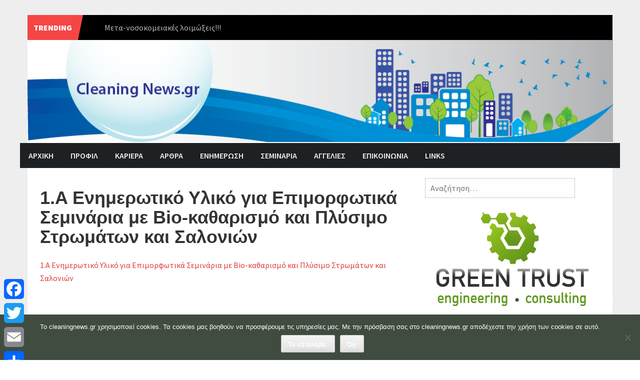

--- FILE ---
content_type: text/html; charset=UTF-8
request_url: https://www.cleaningnews.gr/%CE%B5%CE%BA%CE%B8%CE%AD%CF%83%CE%B5%CE%B9%CF%82-%CF%83%CE%B5%CE%BC%CE%B9%CE%BD%CE%AC%CF%81%CE%B9%CE%B1-2/1-a-%CE%B5%CE%BD%CE%B7%CE%BC%CE%B5%CF%81%CF%89%CF%84%CE%B9%CE%BA%CF%8C-%CF%85%CE%BB%CE%B9%CE%BA%CF%8C-%CE%B3%CE%B9%CE%B1-%CE%B5%CF%80%CE%B9%CE%BC%CE%BF%CF%81%CF%86%CF%89%CF%84%CE%B9%CE%BA%CE%AC-%CF%83/
body_size: 14992
content:
<!DOCTYPE html>
<html lang="el">
<head>
<!-- Global site tag (gtag.js) - Google Analytics -->
<script async src="https://www.googletagmanager.com/gtag/js?id=G-1FY0PXNWBE"></script>
<script>
  window.dataLayer = window.dataLayer || [];
  function gtag(){dataLayer.push(arguments);}
  gtag('js', new Date());

  gtag('config', 'G-1FY0PXNWBE');
</script>
<meta charset="UTF-8">
<meta name="viewport" content="width=device-width, initial-scale=1">
<title>1.A Ενημερωτικό Υλικό για Επιμορφωτικά Σεμινάρια με Bio-καθαρισμό και Πλύσιμο Στρωμάτων και Σαλονιών - CleaningNews.gr | Τα πάντα για την καθαριότητα...</title>
<link rel="profile" href="http://gmpg.org/xfn/11">
<link rel="pingback" href="https://www.cleaningnews.gr/xmlrpc.php">
 <style type="text/css">
    table {border: 1px solid black;}
table td {border: 1px solid black;}
.mejs-controls {display:none !important;}
</style>
<meta name='robots' content='index, follow, max-image-preview:large, max-snippet:-1, max-video-preview:-1' />
	<style>img:is([sizes="auto" i], [sizes^="auto," i]) { contain-intrinsic-size: 3000px 1500px }</style>
	
	<!-- This site is optimized with the Yoast SEO plugin v26.1.1 - https://yoast.com/wordpress/plugins/seo/ -->
	<link rel="canonical" href="https://www.cleaningnews.gr/εκθέσεις-σεμινάρια-2/1-a-ενημερωτικό-υλικό-για-επιμορφωτικά-σ/" />
	<meta property="og:locale" content="el_GR" />
	<meta property="og:type" content="article" />
	<meta property="og:title" content="1.A Ενημερωτικό Υλικό για Επιμορφωτικά Σεμινάρια με Bio-καθαρισμό και Πλύσιμο Στρωμάτων και Σαλονιών - CleaningNews.gr | Τα πάντα για την καθαριότητα..." />
	<meta property="og:description" content="1.A Ενημερωτικό Υλικό για Επιμορφωτικά Σεμινάρια με Bio-καθαρισμό και Πλύσιμο Στρωμάτων και Σαλονιών" />
	<meta property="og:url" content="https://www.cleaningnews.gr/εκθέσεις-σεμινάρια-2/1-a-ενημερωτικό-υλικό-για-επιμορφωτικά-σ/" />
	<meta property="og:site_name" content="CleaningNews.gr | Τα πάντα για την καθαριότητα..." />
	<meta property="article:publisher" content="https://www.facebook.com/Cleaning-News-434120533323678/" />
	<script type="application/ld+json" class="yoast-schema-graph">{"@context":"https://schema.org","@graph":[{"@type":"WebPage","@id":"https://www.cleaningnews.gr/%CE%B5%CE%BA%CE%B8%CE%AD%CF%83%CE%B5%CE%B9%CF%82-%CF%83%CE%B5%CE%BC%CE%B9%CE%BD%CE%AC%CF%81%CE%B9%CE%B1-2/1-a-%CE%B5%CE%BD%CE%B7%CE%BC%CE%B5%CF%81%CF%89%CF%84%CE%B9%CE%BA%CF%8C-%CF%85%CE%BB%CE%B9%CE%BA%CF%8C-%CE%B3%CE%B9%CE%B1-%CE%B5%CF%80%CE%B9%CE%BC%CE%BF%CF%81%CF%86%CF%89%CF%84%CE%B9%CE%BA%CE%AC-%CF%83/","url":"https://www.cleaningnews.gr/%CE%B5%CE%BA%CE%B8%CE%AD%CF%83%CE%B5%CE%B9%CF%82-%CF%83%CE%B5%CE%BC%CE%B9%CE%BD%CE%AC%CF%81%CE%B9%CE%B1-2/1-a-%CE%B5%CE%BD%CE%B7%CE%BC%CE%B5%CF%81%CF%89%CF%84%CE%B9%CE%BA%CF%8C-%CF%85%CE%BB%CE%B9%CE%BA%CF%8C-%CE%B3%CE%B9%CE%B1-%CE%B5%CF%80%CE%B9%CE%BC%CE%BF%CF%81%CF%86%CF%89%CF%84%CE%B9%CE%BA%CE%AC-%CF%83/","name":"1.A Ενημερωτικό Υλικό για Επιμορφωτικά Σεμινάρια με Bio-καθαρισμό και Πλύσιμο Στρωμάτων και Σαλονιών - CleaningNews.gr | Τα πάντα για την καθαριότητα...","isPartOf":{"@id":"https://www.cleaningnews.gr/#website"},"primaryImageOfPage":{"@id":"https://www.cleaningnews.gr/%CE%B5%CE%BA%CE%B8%CE%AD%CF%83%CE%B5%CE%B9%CF%82-%CF%83%CE%B5%CE%BC%CE%B9%CE%BD%CE%AC%CF%81%CE%B9%CE%B1-2/1-a-%CE%B5%CE%BD%CE%B7%CE%BC%CE%B5%CF%81%CF%89%CF%84%CE%B9%CE%BA%CF%8C-%CF%85%CE%BB%CE%B9%CE%BA%CF%8C-%CE%B3%CE%B9%CE%B1-%CE%B5%CF%80%CE%B9%CE%BC%CE%BF%CF%81%CF%86%CF%89%CF%84%CE%B9%CE%BA%CE%AC-%CF%83/#primaryimage"},"image":{"@id":"https://www.cleaningnews.gr/%CE%B5%CE%BA%CE%B8%CE%AD%CF%83%CE%B5%CE%B9%CF%82-%CF%83%CE%B5%CE%BC%CE%B9%CE%BD%CE%AC%CF%81%CE%B9%CE%B1-2/1-a-%CE%B5%CE%BD%CE%B7%CE%BC%CE%B5%CF%81%CF%89%CF%84%CE%B9%CE%BA%CF%8C-%CF%85%CE%BB%CE%B9%CE%BA%CF%8C-%CE%B3%CE%B9%CE%B1-%CE%B5%CF%80%CE%B9%CE%BC%CE%BF%CF%81%CF%86%CF%89%CF%84%CE%B9%CE%BA%CE%AC-%CF%83/#primaryimage"},"thumbnailUrl":"","datePublished":"2015-02-16T12:42:56+00:00","breadcrumb":{"@id":"https://www.cleaningnews.gr/%CE%B5%CE%BA%CE%B8%CE%AD%CF%83%CE%B5%CE%B9%CF%82-%CF%83%CE%B5%CE%BC%CE%B9%CE%BD%CE%AC%CF%81%CE%B9%CE%B1-2/1-a-%CE%B5%CE%BD%CE%B7%CE%BC%CE%B5%CF%81%CF%89%CF%84%CE%B9%CE%BA%CF%8C-%CF%85%CE%BB%CE%B9%CE%BA%CF%8C-%CE%B3%CE%B9%CE%B1-%CE%B5%CF%80%CE%B9%CE%BC%CE%BF%CF%81%CF%86%CF%89%CF%84%CE%B9%CE%BA%CE%AC-%CF%83/#breadcrumb"},"inLanguage":"el","potentialAction":[{"@type":"ReadAction","target":["https://www.cleaningnews.gr/%CE%B5%CE%BA%CE%B8%CE%AD%CF%83%CE%B5%CE%B9%CF%82-%CF%83%CE%B5%CE%BC%CE%B9%CE%BD%CE%AC%CF%81%CE%B9%CE%B1-2/1-a-%CE%B5%CE%BD%CE%B7%CE%BC%CE%B5%CF%81%CF%89%CF%84%CE%B9%CE%BA%CF%8C-%CF%85%CE%BB%CE%B9%CE%BA%CF%8C-%CE%B3%CE%B9%CE%B1-%CE%B5%CF%80%CE%B9%CE%BC%CE%BF%CF%81%CF%86%CF%89%CF%84%CE%B9%CE%BA%CE%AC-%CF%83/"]}]},{"@type":"ImageObject","inLanguage":"el","@id":"https://www.cleaningnews.gr/%CE%B5%CE%BA%CE%B8%CE%AD%CF%83%CE%B5%CE%B9%CF%82-%CF%83%CE%B5%CE%BC%CE%B9%CE%BD%CE%AC%CF%81%CE%B9%CE%B1-2/1-a-%CE%B5%CE%BD%CE%B7%CE%BC%CE%B5%CF%81%CF%89%CF%84%CE%B9%CE%BA%CF%8C-%CF%85%CE%BB%CE%B9%CE%BA%CF%8C-%CE%B3%CE%B9%CE%B1-%CE%B5%CF%80%CE%B9%CE%BC%CE%BF%CF%81%CF%86%CF%89%CF%84%CE%B9%CE%BA%CE%AC-%CF%83/#primaryimage","url":"","contentUrl":""},{"@type":"BreadcrumbList","@id":"https://www.cleaningnews.gr/%CE%B5%CE%BA%CE%B8%CE%AD%CF%83%CE%B5%CE%B9%CF%82-%CF%83%CE%B5%CE%BC%CE%B9%CE%BD%CE%AC%CF%81%CE%B9%CE%B1-2/1-a-%CE%B5%CE%BD%CE%B7%CE%BC%CE%B5%CF%81%CF%89%CF%84%CE%B9%CE%BA%CF%8C-%CF%85%CE%BB%CE%B9%CE%BA%CF%8C-%CE%B3%CE%B9%CE%B1-%CE%B5%CF%80%CE%B9%CE%BC%CE%BF%CF%81%CF%86%CF%89%CF%84%CE%B9%CE%BA%CE%AC-%CF%83/#breadcrumb","itemListElement":[{"@type":"ListItem","position":1,"name":"Home","item":"https://www.cleaningnews.gr/"},{"@type":"ListItem","position":2,"name":"Σεμιναρια","item":"https://www.cleaningnews.gr/%ce%b5%ce%ba%ce%b8%ce%ad%cf%83%ce%b5%ce%b9%cf%82-%cf%83%ce%b5%ce%bc%ce%b9%ce%bd%ce%ac%cf%81%ce%b9%ce%b1-2/"},{"@type":"ListItem","position":3,"name":"1.A Ενημερωτικό Υλικό για Επιμορφωτικά Σεμινάρια με Bio-καθαρισμό και Πλύσιμο Στρωμάτων και Σαλονιών"}]},{"@type":"WebSite","@id":"https://www.cleaningnews.gr/#website","url":"https://www.cleaningnews.gr/","name":"CleaningNews.gr | Τα πάντα για την καθαριότητα...","description":"","publisher":{"@id":"https://www.cleaningnews.gr/#organization"},"potentialAction":[{"@type":"SearchAction","target":{"@type":"EntryPoint","urlTemplate":"https://www.cleaningnews.gr/?s={search_term_string}"},"query-input":{"@type":"PropertyValueSpecification","valueRequired":true,"valueName":"search_term_string"}}],"inLanguage":"el"},{"@type":"Organization","@id":"https://www.cleaningnews.gr/#organization","name":"Cleaning Newsc","url":"https://www.cleaningnews.gr/","logo":{"@type":"ImageObject","inLanguage":"el","@id":"https://www.cleaningnews.gr/#/schema/logo/image/","url":"https://www.cleaningnews.gr/wp-content/uploads/2010/04/banner463x200.jpg","contentUrl":"https://www.cleaningnews.gr/wp-content/uploads/2010/04/banner463x200.jpg","width":463,"height":201,"caption":"Cleaning Newsc"},"image":{"@id":"https://www.cleaningnews.gr/#/schema/logo/image/"},"sameAs":["https://www.facebook.com/Cleaning-News-434120533323678/"]}]}</script>
	<!-- / Yoast SEO plugin. -->


<link rel='dns-prefetch' href='//static.addtoany.com' />
<link rel='dns-prefetch' href='//fonts.googleapis.com' />
<link rel="alternate" type="application/rss+xml" title="Ροή RSS &raquo; CleaningNews.gr | Τα πάντα για την καθαριότητα..." href="https://www.cleaningnews.gr/feed/" />
<link rel='stylesheet' id='wp-block-library-css' href='https://www.cleaningnews.gr/wp-includes/css/dist/block-library/style.min.css?ver=c1d399eb1806ed5212c52d5e16d20716' type='text/css' media='all' />
<style id='classic-theme-styles-inline-css' type='text/css'>
/*! This file is auto-generated */
.wp-block-button__link{color:#fff;background-color:#32373c;border-radius:9999px;box-shadow:none;text-decoration:none;padding:calc(.667em + 2px) calc(1.333em + 2px);font-size:1.125em}.wp-block-file__button{background:#32373c;color:#fff;text-decoration:none}
</style>
<style id='global-styles-inline-css' type='text/css'>
:root{--wp--preset--aspect-ratio--square: 1;--wp--preset--aspect-ratio--4-3: 4/3;--wp--preset--aspect-ratio--3-4: 3/4;--wp--preset--aspect-ratio--3-2: 3/2;--wp--preset--aspect-ratio--2-3: 2/3;--wp--preset--aspect-ratio--16-9: 16/9;--wp--preset--aspect-ratio--9-16: 9/16;--wp--preset--color--black: #000000;--wp--preset--color--cyan-bluish-gray: #abb8c3;--wp--preset--color--white: #ffffff;--wp--preset--color--pale-pink: #f78da7;--wp--preset--color--vivid-red: #cf2e2e;--wp--preset--color--luminous-vivid-orange: #ff6900;--wp--preset--color--luminous-vivid-amber: #fcb900;--wp--preset--color--light-green-cyan: #7bdcb5;--wp--preset--color--vivid-green-cyan: #00d084;--wp--preset--color--pale-cyan-blue: #8ed1fc;--wp--preset--color--vivid-cyan-blue: #0693e3;--wp--preset--color--vivid-purple: #9b51e0;--wp--preset--gradient--vivid-cyan-blue-to-vivid-purple: linear-gradient(135deg,rgba(6,147,227,1) 0%,rgb(155,81,224) 100%);--wp--preset--gradient--light-green-cyan-to-vivid-green-cyan: linear-gradient(135deg,rgb(122,220,180) 0%,rgb(0,208,130) 100%);--wp--preset--gradient--luminous-vivid-amber-to-luminous-vivid-orange: linear-gradient(135deg,rgba(252,185,0,1) 0%,rgba(255,105,0,1) 100%);--wp--preset--gradient--luminous-vivid-orange-to-vivid-red: linear-gradient(135deg,rgba(255,105,0,1) 0%,rgb(207,46,46) 100%);--wp--preset--gradient--very-light-gray-to-cyan-bluish-gray: linear-gradient(135deg,rgb(238,238,238) 0%,rgb(169,184,195) 100%);--wp--preset--gradient--cool-to-warm-spectrum: linear-gradient(135deg,rgb(74,234,220) 0%,rgb(151,120,209) 20%,rgb(207,42,186) 40%,rgb(238,44,130) 60%,rgb(251,105,98) 80%,rgb(254,248,76) 100%);--wp--preset--gradient--blush-light-purple: linear-gradient(135deg,rgb(255,206,236) 0%,rgb(152,150,240) 100%);--wp--preset--gradient--blush-bordeaux: linear-gradient(135deg,rgb(254,205,165) 0%,rgb(254,45,45) 50%,rgb(107,0,62) 100%);--wp--preset--gradient--luminous-dusk: linear-gradient(135deg,rgb(255,203,112) 0%,rgb(199,81,192) 50%,rgb(65,88,208) 100%);--wp--preset--gradient--pale-ocean: linear-gradient(135deg,rgb(255,245,203) 0%,rgb(182,227,212) 50%,rgb(51,167,181) 100%);--wp--preset--gradient--electric-grass: linear-gradient(135deg,rgb(202,248,128) 0%,rgb(113,206,126) 100%);--wp--preset--gradient--midnight: linear-gradient(135deg,rgb(2,3,129) 0%,rgb(40,116,252) 100%);--wp--preset--font-size--small: 13px;--wp--preset--font-size--medium: 20px;--wp--preset--font-size--large: 36px;--wp--preset--font-size--x-large: 42px;--wp--preset--spacing--20: 0.44rem;--wp--preset--spacing--30: 0.67rem;--wp--preset--spacing--40: 1rem;--wp--preset--spacing--50: 1.5rem;--wp--preset--spacing--60: 2.25rem;--wp--preset--spacing--70: 3.38rem;--wp--preset--spacing--80: 5.06rem;--wp--preset--shadow--natural: 6px 6px 9px rgba(0, 0, 0, 0.2);--wp--preset--shadow--deep: 12px 12px 50px rgba(0, 0, 0, 0.4);--wp--preset--shadow--sharp: 6px 6px 0px rgba(0, 0, 0, 0.2);--wp--preset--shadow--outlined: 6px 6px 0px -3px rgba(255, 255, 255, 1), 6px 6px rgba(0, 0, 0, 1);--wp--preset--shadow--crisp: 6px 6px 0px rgba(0, 0, 0, 1);}:where(.is-layout-flex){gap: 0.5em;}:where(.is-layout-grid){gap: 0.5em;}body .is-layout-flex{display: flex;}.is-layout-flex{flex-wrap: wrap;align-items: center;}.is-layout-flex > :is(*, div){margin: 0;}body .is-layout-grid{display: grid;}.is-layout-grid > :is(*, div){margin: 0;}:where(.wp-block-columns.is-layout-flex){gap: 2em;}:where(.wp-block-columns.is-layout-grid){gap: 2em;}:where(.wp-block-post-template.is-layout-flex){gap: 1.25em;}:where(.wp-block-post-template.is-layout-grid){gap: 1.25em;}.has-black-color{color: var(--wp--preset--color--black) !important;}.has-cyan-bluish-gray-color{color: var(--wp--preset--color--cyan-bluish-gray) !important;}.has-white-color{color: var(--wp--preset--color--white) !important;}.has-pale-pink-color{color: var(--wp--preset--color--pale-pink) !important;}.has-vivid-red-color{color: var(--wp--preset--color--vivid-red) !important;}.has-luminous-vivid-orange-color{color: var(--wp--preset--color--luminous-vivid-orange) !important;}.has-luminous-vivid-amber-color{color: var(--wp--preset--color--luminous-vivid-amber) !important;}.has-light-green-cyan-color{color: var(--wp--preset--color--light-green-cyan) !important;}.has-vivid-green-cyan-color{color: var(--wp--preset--color--vivid-green-cyan) !important;}.has-pale-cyan-blue-color{color: var(--wp--preset--color--pale-cyan-blue) !important;}.has-vivid-cyan-blue-color{color: var(--wp--preset--color--vivid-cyan-blue) !important;}.has-vivid-purple-color{color: var(--wp--preset--color--vivid-purple) !important;}.has-black-background-color{background-color: var(--wp--preset--color--black) !important;}.has-cyan-bluish-gray-background-color{background-color: var(--wp--preset--color--cyan-bluish-gray) !important;}.has-white-background-color{background-color: var(--wp--preset--color--white) !important;}.has-pale-pink-background-color{background-color: var(--wp--preset--color--pale-pink) !important;}.has-vivid-red-background-color{background-color: var(--wp--preset--color--vivid-red) !important;}.has-luminous-vivid-orange-background-color{background-color: var(--wp--preset--color--luminous-vivid-orange) !important;}.has-luminous-vivid-amber-background-color{background-color: var(--wp--preset--color--luminous-vivid-amber) !important;}.has-light-green-cyan-background-color{background-color: var(--wp--preset--color--light-green-cyan) !important;}.has-vivid-green-cyan-background-color{background-color: var(--wp--preset--color--vivid-green-cyan) !important;}.has-pale-cyan-blue-background-color{background-color: var(--wp--preset--color--pale-cyan-blue) !important;}.has-vivid-cyan-blue-background-color{background-color: var(--wp--preset--color--vivid-cyan-blue) !important;}.has-vivid-purple-background-color{background-color: var(--wp--preset--color--vivid-purple) !important;}.has-black-border-color{border-color: var(--wp--preset--color--black) !important;}.has-cyan-bluish-gray-border-color{border-color: var(--wp--preset--color--cyan-bluish-gray) !important;}.has-white-border-color{border-color: var(--wp--preset--color--white) !important;}.has-pale-pink-border-color{border-color: var(--wp--preset--color--pale-pink) !important;}.has-vivid-red-border-color{border-color: var(--wp--preset--color--vivid-red) !important;}.has-luminous-vivid-orange-border-color{border-color: var(--wp--preset--color--luminous-vivid-orange) !important;}.has-luminous-vivid-amber-border-color{border-color: var(--wp--preset--color--luminous-vivid-amber) !important;}.has-light-green-cyan-border-color{border-color: var(--wp--preset--color--light-green-cyan) !important;}.has-vivid-green-cyan-border-color{border-color: var(--wp--preset--color--vivid-green-cyan) !important;}.has-pale-cyan-blue-border-color{border-color: var(--wp--preset--color--pale-cyan-blue) !important;}.has-vivid-cyan-blue-border-color{border-color: var(--wp--preset--color--vivid-cyan-blue) !important;}.has-vivid-purple-border-color{border-color: var(--wp--preset--color--vivid-purple) !important;}.has-vivid-cyan-blue-to-vivid-purple-gradient-background{background: var(--wp--preset--gradient--vivid-cyan-blue-to-vivid-purple) !important;}.has-light-green-cyan-to-vivid-green-cyan-gradient-background{background: var(--wp--preset--gradient--light-green-cyan-to-vivid-green-cyan) !important;}.has-luminous-vivid-amber-to-luminous-vivid-orange-gradient-background{background: var(--wp--preset--gradient--luminous-vivid-amber-to-luminous-vivid-orange) !important;}.has-luminous-vivid-orange-to-vivid-red-gradient-background{background: var(--wp--preset--gradient--luminous-vivid-orange-to-vivid-red) !important;}.has-very-light-gray-to-cyan-bluish-gray-gradient-background{background: var(--wp--preset--gradient--very-light-gray-to-cyan-bluish-gray) !important;}.has-cool-to-warm-spectrum-gradient-background{background: var(--wp--preset--gradient--cool-to-warm-spectrum) !important;}.has-blush-light-purple-gradient-background{background: var(--wp--preset--gradient--blush-light-purple) !important;}.has-blush-bordeaux-gradient-background{background: var(--wp--preset--gradient--blush-bordeaux) !important;}.has-luminous-dusk-gradient-background{background: var(--wp--preset--gradient--luminous-dusk) !important;}.has-pale-ocean-gradient-background{background: var(--wp--preset--gradient--pale-ocean) !important;}.has-electric-grass-gradient-background{background: var(--wp--preset--gradient--electric-grass) !important;}.has-midnight-gradient-background{background: var(--wp--preset--gradient--midnight) !important;}.has-small-font-size{font-size: var(--wp--preset--font-size--small) !important;}.has-medium-font-size{font-size: var(--wp--preset--font-size--medium) !important;}.has-large-font-size{font-size: var(--wp--preset--font-size--large) !important;}.has-x-large-font-size{font-size: var(--wp--preset--font-size--x-large) !important;}
:where(.wp-block-post-template.is-layout-flex){gap: 1.25em;}:where(.wp-block-post-template.is-layout-grid){gap: 1.25em;}
:where(.wp-block-columns.is-layout-flex){gap: 2em;}:where(.wp-block-columns.is-layout-grid){gap: 2em;}
:root :where(.wp-block-pullquote){font-size: 1.5em;line-height: 1.6;}
</style>
<link rel='stylesheet' id='advpsStyleSheet-css' href='https://www.cleaningnews.gr/wp-content/plugins/advanced-post-slider/advps-style.css?ver=c1d399eb1806ed5212c52d5e16d20716' type='text/css' media='all' />
<link rel='stylesheet' id='cookie-notice-front-css' href='https://www.cleaningnews.gr/wp-content/plugins/cookie-notice/css/front.min.css?ver=2.5.7' type='text/css' media='all' />
<link rel='stylesheet' id='parent-custom-css' href='https://www.cleaningnews.gr/wp-content/themes/trident-lite/custom.css?ver=c1d399eb1806ed5212c52d5e16d20716' type='text/css' media='all' />
<link rel='stylesheet' id='parent-style-css' href='https://www.cleaningnews.gr/wp-content/themes/trident-lite/style.css?ver=c1d399eb1806ed5212c52d5e16d20716' type='text/css' media='all' />
<link rel='stylesheet' id='child-theme-custom-css' href='https://www.cleaningnews.gr/wp-content/themes/trident-lite-child/custom.css?ver=c1d399eb1806ed5212c52d5e16d20716' type='text/css' media='all' />
<link rel='stylesheet' id='child-theme-css' href='https://www.cleaningnews.gr/wp-content/themes/trident-lite-child/style.css?ver=c1d399eb1806ed5212c52d5e16d20716' type='text/css' media='all' />
<link rel='stylesheet' id='dashicons-css' href='https://www.cleaningnews.gr/wp-includes/css/dashicons.min.css?ver=c1d399eb1806ed5212c52d5e16d20716' type='text/css' media='all' />
<link rel='stylesheet' id='trident-style-css' href='https://www.cleaningnews.gr/wp-content/themes/trident-lite-child/style.css?ver=1.0' type='text/css' media='all' />
<link rel='stylesheet' id='trident-bootstrap-css' href='https://www.cleaningnews.gr/wp-content/themes/trident-lite/inc/bootstrap/css/bootstrap.css?ver=c1d399eb1806ed5212c52d5e16d20716' type='text/css' media='all' />
<link rel='stylesheet' id='trident-bootstrap-theme-css' href='https://www.cleaningnews.gr/wp-content/themes/trident-lite/inc/bootstrap/css/bootstrap-theme.css?ver=c1d399eb1806ed5212c52d5e16d20716' type='text/css' media='all' />
<link rel='stylesheet' id='trident-custom-style-css' href='https://www.cleaningnews.gr/wp-content/themes/trident-lite/custom.css?ver=c1d399eb1806ed5212c52d5e16d20716' type='text/css' media='all' />
<link rel='stylesheet' id='trident-google-fonts-css' href='//fonts.googleapis.com/css?family=Source+Sans+Pro%3A400%2C600%2C700%2C900%2C400italic%2C600italic%2C700italic%2C900italic&#038;ver=c1d399eb1806ed5212c52d5e16d20716' type='text/css' media='all' />
<link rel='stylesheet' id='addtoany-css' href='https://www.cleaningnews.gr/wp-content/plugins/add-to-any/addtoany.min.css?ver=1.16' type='text/css' media='all' />
<style id='addtoany-inline-css' type='text/css'>
@media screen and (max-width:980px){
.a2a_floating_style.a2a_vertical_style{display:none;}
}
@media screen and (min-width:981px){
.a2a_floating_style.a2a_default_style{display:none;}
}
</style>
<script type="text/javascript" id="addtoany-core-js-before">
/* <![CDATA[ */
window.a2a_config=window.a2a_config||{};a2a_config.callbacks=[];a2a_config.overlays=[];a2a_config.templates={};a2a_localize = {
	Share: "Μοιραστείτε",
	Save: "Αποθήκευση",
	Subscribe: "Εγγραφείτε",
	Email: "Email",
	Bookmark: "Προσθήκη στα Αγαπημένα",
	ShowAll: "Προβολή όλων",
	ShowLess: "Προβολή λιγότερων",
	FindServices: "Αναζήτηση υπηρεσίας(ιών)",
	FindAnyServiceToAddTo: "Άμεση προσθήκη κάθε υπηρεσίας",
	PoweredBy: "Powered by",
	ShareViaEmail: "Μοιραστείτε μέσω e-mail",
	SubscribeViaEmail: "Εγγραφείτε μέσω e-mail",
	BookmarkInYourBrowser: "Προσθήκη στα Αγαπημένα μέσα από τον σελιδοδείκτη σας",
	BookmarkInstructions: "Πατήστε Ctrl+D or \u2318+D για να προσθέσετε τη σελίδα στα Αγαπημένα σας",
	AddToYourFavorites: "Προσθήκη στα Αγαπημένα",
	SendFromWebOrProgram: "Αποστολή από οποιοδήποτε e-mail διεύθυνση ή e-mail πρόγραμμα",
	EmailProgram: "E-mail πρόγραμμα",
	More: "Περισσότερα &#8230;",
	ThanksForSharing: "Ευχαριστώ για την κοινοποίηση!",
	ThanksForFollowing: "Ευχαριστώ που με ακολουθείτε!"
};
/* ]]> */
</script>
<script type="text/javascript" defer src="https://static.addtoany.com/menu/page.js" id="addtoany-core-js"></script>
<script type="text/javascript" src="https://www.cleaningnews.gr/wp-includes/js/jquery/jquery.min.js?ver=3.7.1" id="jquery-core-js"></script>
<script type="text/javascript" src="https://www.cleaningnews.gr/wp-includes/js/jquery/jquery-migrate.min.js?ver=3.4.1" id="jquery-migrate-js"></script>
<script type="text/javascript" defer src="https://www.cleaningnews.gr/wp-content/plugins/add-to-any/addtoany.min.js?ver=1.1" id="addtoany-jquery-js"></script>
<script type="text/javascript" src="https://www.cleaningnews.gr/wp-content/plugins/advanced-post-slider/js/advps.frnt.script.js?ver=c1d399eb1806ed5212c52d5e16d20716" id="advps_front_script-js"></script>
<script type="text/javascript" src="https://www.cleaningnews.gr/wp-content/plugins/advanced-post-slider/bxslider/jquery.bxslider.min.js?ver=c1d399eb1806ed5212c52d5e16d20716" id="advps_jbx-js"></script>
<script type="text/javascript" src="https://www.cleaningnews.gr/wp-content/themes/trident-lite/assets/js/trending-bar.js?ver=20140818" id="trident-trending-bar-js"></script>

<link rel="alternate" title="oEmbed (JSON)" type="application/json+oembed" href="https://www.cleaningnews.gr/wp-json/oembed/1.0/embed?url=https%3A%2F%2Fwww.cleaningnews.gr%2F%25ce%25b5%25ce%25ba%25ce%25b8%25ce%25ad%25cf%2583%25ce%25b5%25ce%25b9%25cf%2582-%25cf%2583%25ce%25b5%25ce%25bc%25ce%25b9%25ce%25bd%25ce%25ac%25cf%2581%25ce%25b9%25ce%25b1-2%2F1-a-%25ce%25b5%25ce%25bd%25ce%25b7%25ce%25bc%25ce%25b5%25cf%2581%25cf%2589%25cf%2584%25ce%25b9%25ce%25ba%25cf%258c-%25cf%2585%25ce%25bb%25ce%25b9%25ce%25ba%25cf%258c-%25ce%25b3%25ce%25b9%25ce%25b1-%25ce%25b5%25cf%2580%25ce%25b9%25ce%25bc%25ce%25bf%25cf%2581%25cf%2586%25cf%2589%25cf%2584%25ce%25b9%25ce%25ba%25ce%25ac-%25cf%2583%2F" />
<link rel="alternate" title="oEmbed (XML)" type="text/xml+oembed" href="https://www.cleaningnews.gr/wp-json/oembed/1.0/embed?url=https%3A%2F%2Fwww.cleaningnews.gr%2F%25ce%25b5%25ce%25ba%25ce%25b8%25ce%25ad%25cf%2583%25ce%25b5%25ce%25b9%25cf%2582-%25cf%2583%25ce%25b5%25ce%25bc%25ce%25b9%25ce%25bd%25ce%25ac%25cf%2581%25ce%25b9%25ce%25b1-2%2F1-a-%25ce%25b5%25ce%25bd%25ce%25b7%25ce%25bc%25ce%25b5%25cf%2581%25cf%2589%25cf%2584%25ce%25b9%25ce%25ba%25cf%258c-%25cf%2585%25ce%25bb%25ce%25b9%25ce%25ba%25cf%258c-%25ce%25b3%25ce%25b9%25ce%25b1-%25ce%25b5%25cf%2580%25ce%25b9%25ce%25bc%25ce%25bf%25cf%2581%25cf%2586%25cf%2589%25cf%2584%25ce%25b9%25ce%25ba%25ce%25ac-%25cf%2583%2F&#038;format=xml" />
<link rel="icon" href="https://www.cleaningnews.gr/wp-content/uploads/2010/04/cropped-banner463x200-32x32.jpg" sizes="32x32" />
<link rel="icon" href="https://www.cleaningnews.gr/wp-content/uploads/2010/04/cropped-banner463x200-192x192.jpg" sizes="192x192" />
<link rel="apple-touch-icon" href="https://www.cleaningnews.gr/wp-content/uploads/2010/04/cropped-banner463x200-180x180.jpg" />
<meta name="msapplication-TileImage" content="https://www.cleaningnews.gr/wp-content/uploads/2010/04/cropped-banner463x200-270x270.jpg" />
</head>

<body class="attachment attachment-template-default attachmentid-9343 attachment-pdf cookies-not-set">
<script>
  (function(i,s,o,g,r,a,m){i['GoogleAnalyticsObject']=r;i[r]=i[r]||function(){
  (i[r].q=i[r].q||[]).push(arguments)},i[r].l=1*new Date();a=s.createElement(o),
  m=s.getElementsByTagName(o)[0];a.async=1;a.src=g;m.parentNode.insertBefore(a,m)
  })(window,document,'script','https://www.google-analytics.com/analytics.js','ga');

  ga('create', 'UA-84007302-1', 'auto');
  ga('send', 'pageview');

</script>
<div class="bl-background">
	<div id="stripe"></div>
</div>
<div id="page" class="hfeed site">
	<header id="masthead" class="site-header" role="banner">
		<div class="container">
			<div class="row">
				
					<div class="trending-ticker">
						<span class="heading">
							Trending							
						</span>

						<ul id="ticker">
																											
													
							<li><a href="https://www.cleaningnews.gr/%ce%b5%ce%ba%cf%80%ce%b1%ce%b9%ce%b4%ce%b5%cf%85%cf%84%ce%b9%ce%ba%cf%8c-%cf%83%ce%b5%ce%bc%ce%b9%ce%bd%ce%ac%cf%81%ce%b9%ce%bf-%ce%bf%ce%bb%ce%bf%ce%ba%ce%bb%ce%b7%cf%81%cf%89%ce%bc-2/" title="Εκπαιδευτικό Σεμινάριο ‘’Ολοκληρωμένης Διαχείρισης Ζωικών Εχθρών Σε Κατοικημένους Χώρους’’">Εκπαιδευτικό Σεμινάριο ‘’Ολοκληρωμένης Διαχείρισης Ζωικών Εχθρών Σε Κατοικημένους Χώρους’’</a></li>
					
													
							<li><a href="https://www.cleaningnews.gr/%cf%80%cf%81%ce%bf%ce%bb%ce%b7%cf%80%cf%84%ce%b9%ce%ba%ce%ae-%cf%85%ce%b3%ce%b9%ce%b5%ce%b9%ce%bd%ce%ae-%cf%80%ce%b1%ce%bd%cf%84%ce%bf%cf%8d-%cf%83%ce%ae%ce%bc%ce%b5%cf%81%ce%b1/" title="Προληπτική Υγιεινή Παντού Σήμερα !!!">Προληπτική Υγιεινή Παντού Σήμερα !!!</a></li>
					
													
							<li><a href="https://www.cleaningnews.gr/%ce%bc%ce%b5%cf%84%ce%b1-%ce%bd%ce%bf%cf%83%ce%bf%ce%ba%ce%bf%ce%bc%ce%b5%ce%b9%ce%b1%ce%ba%ce%ad%cf%82-%ce%bb%ce%bf%ce%b9%ce%bc%cf%8e%ce%be%ce%b5%ce%b9%cf%82/" title="Μετα-νοσοκομειακές λοιμώξεις!!! ">Μετα-νοσοκομειακές λοιμώξεις!!! </a></li>
					
													
							<li><a href="https://www.cleaningnews.gr/%cf%80%cf%81%cf%89%cf%84%ce%bf%cf%86%ce%b1%ce%bd%ce%ad%cf%82-%ce%ba%cf%8d%ce%bc%ce%b1-%ce%ad%ce%be%ce%b1%cf%81%cf%83%ce%b7%cf%82/" title="Πρωτοφανές κύμα έξαρσης του κορονοϊού  στην ‘’μεταπανδημική’’ εποχή.">Πρωτοφανές κύμα έξαρσης του κορονοϊού  στην ‘’μεταπανδημική’’ εποχή.</a></li>
					
													
							<li><a href="https://www.cleaningnews.gr/%cf%84%ce%b1-%cf%80%ce%b5%cf%81%ce%af-%cf%80%ce%b5%cf%81%ce%b9%ce%b2%ce%b1%ce%bb%ce%bb%ce%bf%ce%bd%cf%84%ce%b9%ce%ba%cf%8e%ce%bd-%ce%ba%ce%b1%ce%b9/" title="Τα περί περιβαλλοντικών και βιολογικών παραγόντων το ανάγνωσμα !!!">Τα περί περιβαλλοντικών και βιολογικών παραγόντων το ανάγνωσμα !!!</a></li>
					
														
													</ul>
					</div>

								<div class="header-logo">
					<a class="skip-link screen-reader-text" href="#content">Skip to content</a>
<a href="http://www.cleaningnews.gr"><img src="http://cleaningnews.gr/wp-content/uploads/2014/12/banner1150x2001.jpg" style="width:101.5%" a;t="cleaningnews logo νέα και άρθρα για την καθαριότητα"></a>
				<!--	<a class="brand" href='https://www.cleaningnews.gr/' title='CleaningNews.gr | Τα πάντα για την καθαριότητα&#8230;' rel='home'>				
																	
							<span class="logo-text">CleaningNews.gr | Τα πάντα για την καθαριότητα&#8230;</span>						
															
					</a>
				</div>				
									-->			
				<div class="clearfix"></div>
			</div>
			<div class="row">
				<nav id="site-navigation" class="main-navigation" role="navigation">
					<h2 class="menu-toggle">
						<button class="navbar-toggle collapsed" type="button" data-toggle="collapse" data-target=".bs-navbar-collapse">
							<span class="sr-only">
								Toggle navigation								
							</span>
							<span class="icon-bar"></span>
							<span class="icon-bar"></span>
							<span class="icon-bar"></span>
						</button>
					</h2>
					<div class="menu-htopmenu-container"><ul id="menu-htopmenu" class="menu"><li id="menu-item-9101" class="menu-item menu-item-type-custom menu-item-object-custom menu-item-home menu-item-9101"><a href="https://www.cleaningnews.gr">Αρχικη</a></li>
<li id="menu-item-9090" class="menu-item menu-item-type-post_type menu-item-object-page menu-item-9090"><a href="https://www.cleaningnews.gr/about/">Προφιλ</a></li>
<li id="menu-item-9089" class="menu-item menu-item-type-post_type menu-item-object-page menu-item-9089"><a href="https://www.cleaningnews.gr/symvoules/">Καριερα</a></li>
<li id="menu-item-9084" class="menu-item menu-item-type-post_type menu-item-object-page menu-item-9084"><a href="https://www.cleaningnews.gr/%ce%b1%cf%81%ce%b8%cf%81%ce%b1-cleaning-news/">Αρθρα</a></li>
<li id="menu-item-10764" class="menu-item menu-item-type-post_type menu-item-object-page menu-item-10764"><a href="https://www.cleaningnews.gr/%ce%b5%ce%bd%ce%b7%ce%bc%ce%ad%cf%81%cf%89%cf%83%ce%b7-cleaningnews-gr/">Ενημέρωση</a></li>
<li id="menu-item-9085" class="menu-item menu-item-type-post_type menu-item-object-page menu-item-9085"><a href="https://www.cleaningnews.gr/%ce%b5%ce%ba%ce%b8%ce%ad%cf%83%ce%b5%ce%b9%cf%82-%cf%83%ce%b5%ce%bc%ce%b9%ce%bd%ce%ac%cf%81%ce%b9%ce%b1-2/">Σεμιναρια</a></li>
<li id="menu-item-9086" class="menu-item menu-item-type-post_type menu-item-object-page menu-item-9086"><a href="https://www.cleaningnews.gr/%ce%bf%ce%bb%ce%bf%ce%ba%ce%bb%ce%b7%cf%81%cf%89%ce%bc%ce%ad%ce%bd%ce%b7-%cf%80%ce%b5%cf%81%ce%b9%ce%b2%ce%b1%ce%bb%ce%bb%ce%bf%ce%bd%cf%84%ce%bf%ce%bb%ce%bf%ce%b3%ce%b9%ce%ba%ce%ae-%cf%85%ce%b3/">Αγγελίες</a></li>
<li id="menu-item-9087" class="menu-item menu-item-type-post_type menu-item-object-page menu-item-9087"><a href="https://www.cleaningnews.gr/%ce%b5%cf%80%ce%b9%ce%ba%ce%bf%ce%b9%ce%bd%cf%89%ce%bd%ce%af%ce%b1/">Επικοινωνια</a></li>
<li id="menu-item-9088" class="menu-item menu-item-type-post_type menu-item-object-page menu-item-9088"><a href="https://www.cleaningnews.gr/%ce%ba%ce%b1%ce%b8%ce%b1%cf%81%ce%bf%ce%bc%ce%b1%ce%bd%ce%af%ce%b1/">Links</a></li>
</ul></div>				</nav><!-- #site-navigation -->
			</div>
		</div><!-- .container -->
	</header><!-- #masthead -->

	<div id="content" class="site-content container">	
		<div class="row">
	<div id="primary" class="content-area col-sm-8">
		<main id="main" class="site-main" role="main">

			
				
<article id="post-9343" class="post-9343 attachment type-attachment status-inherit hentry">
	<header class="entry-header">
		<h1 class="entry-title">1.A Ενημερωτικό Υλικό για Επιμορφωτικά Σεμινάρια με Bio-καθαρισμό και Πλύσιμο Στρωμάτων και Σαλονιών</h1>
	</header><!-- .entry-header -->

	<div class="entry-content">
		<p class="attachment"><a href='https://www.cleaningnews.gr/wp-content/uploads/2011/06/1.A-Ενημερωτικό-Υλικό-για-Επιμορφωτικά-Σεμινάρια-με-Bio-καθαρισμό-και-Πλύσιμο-Στρωμάτων-και-Σαλονιών-.pdf'>1.A Ενημερωτικό Υλικό για Επιμορφωτικά Σεμινάρια με Bio-καθαρισμό και Πλύσιμο Στρωμάτων και Σαλονιών</a></p>
			</div><!-- .entry-content -->
	</article><!-- #post-## -->

				
			
		</main><!-- #main -->
	</div><!-- #primary -->

	<div id="secondary" class="widget-area col-sm-3 col-sm-offset-1" role="complementary">
		<aside id="search-2" class="widget widget_search"><form role="search" method="get" class="search-form" action="https://www.cleaningnews.gr/">
				<label>
					<span class="screen-reader-text">Αναζήτηση για:</span>
					<input type="search" class="search-field" placeholder="Αναζήτηση&hellip;" value="" name="s" />
				</label>
				<input type="submit" class="search-submit" value="Αναζήτηση" />
			</form></aside><aside id="widget_sp_image-81" class="widget widget_sp_image"><a href="https://greentrust.gr/" target="_self" class="widget_sp_image-image-link"><img width="600" height="321" alt="square-logo green trust" class="attachment-full" style="max-width: 100%;" srcset="https://www.cleaningnews.gr/wp-content/uploads/2014/12/square-logo-600x320-1.png 600w, https://www.cleaningnews.gr/wp-content/uploads/2014/12/square-logo-600x320-1-300x161.png 300w" sizes="(max-width: 600px) 100vw, 600px" src="https://www.cleaningnews.gr/wp-content/uploads/2014/12/square-logo-600x320-1.png" /></a></aside><aside id="text-32" class="widget widget_text">			<div class="textwidget"><p><iframe loading="lazy" title="DUST REMOVER MACHINE FOR PRECIOUS RUGS" src="https://www.youtube.com/embed/lwQX5UeP8Is?feature=oembed" frameborder="0" allow="accelerometer; autoplay; clipboard-write; encrypted-media; gyroscope; picture-in-picture; web-share" referrerpolicy="strict-origin-when-cross-origin" allowfullscreen></iframe></p>
</div>
		</aside><aside id="widget_sp_image-65" class="widget widget_sp_image"><a href="http://hygienichome.gr/%cf%85%cf%80%ce%b7%cf%81%ce%b5%cf%83%ce%af%ce%b5%cf%82/healthful-pets/" target="_blank" class="widget_sp_image-image-link"><img width="300" height="300" class="attachment-medium aligncenter" style="max-width: 100%;" srcset="https://www.cleaningnews.gr/wp-content/uploads/2017/04/sars-icon1-300x300.jpg 300w, https://www.cleaningnews.gr/wp-content/uploads/2017/04/sars-icon1-150x150.jpg 150w, https://www.cleaningnews.gr/wp-content/uploads/2017/04/sars-icon1.jpg 448w" sizes="(max-width: 300px) 100vw, 300px" src="https://www.cleaningnews.gr/wp-content/uploads/2017/04/sars-icon1-300x300.jpg" /></a></aside><aside id="widget_sp_image-80" class="widget widget_sp_image"><a href="https://klintec.gr/b-el-d-bio-electric-diagnostics/" target="_self" class="widget_sp_image-image-link"><img width="1336" height="1336" alt="BELD Embio Diagnostics" class="attachment-1336x1336 aligncenter" style="max-width: 100%;" src="https://www.cleaningnews.gr/wp-content/uploads/2014/12/BELD-Embio-Diagnostics-1336x1336-1.png" /></a></aside><aside id="text-17" class="widget widget_text">			<div class="textwidget"><p style="text-align: center;padding-bottom:1em;"><a href="http://cleaningnews.gr/reciprocity-%ce%b1%ce%bc%ce%bf%ce%b9%ce%b2%ce%b1%ce%b9%cf%8c%cf%84%ce%b7%cf%84%ce%b1-%ce%b1%ce%bd%cf%84%ce%b1%cf%80%ce%bf%ce%b4%ce%bf%cf%84%ce%b9%ce%ba%cf%8c%cf%84%ce%b7%cf%84%ce%b1/" target="_blank"><img class="aligncenter size-full wp-image-7945" title="reciprocity" src="http://cleaningnews.gr/wp-content/uploads/2016/08/banner-reciprocity400-x240.jpg" alt="Reciprocity| Χτίζοντας γέφυρες με πελάτες και προμηθευτές" width="300" height="180" /></a></p>
<!--<p style="text-align: center;padding-bottom:1em;"><a href="http://www.magdasnews.gr/" target="_blank"><img class="aligncenter size-full wp-image-7945" title="Atticanews" src="http://cleaningnews.gr/wp-content/uploads/2014/07/logo-magdas-news-62.png" alt="Magdas News | Τα νέα της Μάγδας" width="300" height="68" /></a></p>--></div>
		</aside><aside id="widget_sp_image-64" class="widget widget_sp_image"><a href="http://www.greenandcleanhotels.gr/?page_id=37" target="_blank" class="widget_sp_image-image-link"><img width="263" height="300" alt="GandCSearch" class="attachment-medium aligncenter" style="max-width: 100%;" srcset="https://www.cleaningnews.gr/wp-content/uploads/2014/12/3Green-and-Clean-Rooms-tsek-in-400x450-263x300.jpg 263w, https://www.cleaningnews.gr/wp-content/uploads/2014/12/3Green-and-Clean-Rooms-tsek-in-400x450-768x877.jpg 768w, https://www.cleaningnews.gr/wp-content/uploads/2014/12/3Green-and-Clean-Rooms-tsek-in-400x450-897x1024.jpg 897w, https://www.cleaningnews.gr/wp-content/uploads/2014/12/3Green-and-Clean-Rooms-tsek-in-400x450.jpg 904w" sizes="(max-width: 263px) 100vw, 263px" src="https://www.cleaningnews.gr/wp-content/uploads/2014/12/3Green-and-Clean-Rooms-tsek-in-400x450-263x300.jpg" /></a></aside><aside id="text-31" class="widget widget_text">			<div class="textwidget"><p><iframe loading="lazy" title="Combo3 - Innovative air disinfection and purifier" src="https://www.youtube.com/embed/NMaaW5C40CI?feature=oembed" frameborder="0" allow="accelerometer; autoplay; clipboard-write; encrypted-media; gyroscope; picture-in-picture; web-share" referrerpolicy="strict-origin-when-cross-origin" allowfullscreen></iframe></p>
</div>
		</aside><aside id="widget_sp_image-75" class="widget widget_sp_image"><a href="http://cleaningnews.gr/wp-content/uploads/2014/12/Περιβαλλοντικά-μέτρα-ελέγχου-της-διασποράς-των-λοιμώξεων-στην-εποχή-της-COVID-19.pdf" target="_blank" class="widget_sp_image-image-link"><img width="645" height="856" alt="metra elegxou koronoiou" class="attachment-full aligncenter" style="max-width: 100%;" srcset="https://www.cleaningnews.gr/wp-content/uploads/2014/12/metra-elegxou.jpg 645w, https://www.cleaningnews.gr/wp-content/uploads/2014/12/metra-elegxou-226x300.jpg 226w" sizes="(max-width: 645px) 100vw, 645px" src="https://www.cleaningnews.gr/wp-content/uploads/2014/12/metra-elegxou.jpg" /></a></aside><aside id="widget_sp_image-73" class="widget widget_sp_image"><a href="http://cleaningnews.gr/wp-content/uploads/2014/12/Ενημεροτικό-Υλικό-–‘Ολοκληρωμένης-ΔιαχείρισηςΚαθαριότητας-και-Υγιεινής-Εσωτερικών-Χώρων-‘-2021-.pdf" target="_self" class="widget_sp_image-image-link"><img width="450" height="435" class="attachment-full aligncenter" style="max-width: 100%;" srcset="https://www.cleaningnews.gr/wp-content/uploads/2014/12/anti-infection-s.jpg 450w, https://www.cleaningnews.gr/wp-content/uploads/2014/12/anti-infection-s-300x290.jpg 300w" sizes="(max-width: 450px) 100vw, 450px" src="https://www.cleaningnews.gr/wp-content/uploads/2014/12/anti-infection-s.jpg" /></a></aside><aside id="widget_sp_image-77" class="widget widget_sp_image"><a href="http://www.cleanexpo.eu/" target="_self" class="widget_sp_image-image-link"><img width="351" height="129" alt="cleanexpo logo" class="attachment-full aligncenter" style="max-width: 100%;" srcset="https://www.cleaningnews.gr/wp-content/uploads/2014/12/logo_22-350.png 351w, https://www.cleaningnews.gr/wp-content/uploads/2014/12/logo_22-350-300x110.png 300w" sizes="(max-width: 351px) 100vw, 351px" src="https://www.cleaningnews.gr/wp-content/uploads/2014/12/logo_22-350.png" /></a></aside><aside id="widget_sp_image-76" class="widget widget_sp_image"><a href="http://klintec.gr/wp-content/uploads/2022/03/%CE%9F%CE%BB%CE%BF%CE%BA%CE%BB%CE%B7%CF%81%CF%89%CE%BC%CE%AD%CE%BD%CE%B7-%CE%A0%CF%81%CE%BF%CF%83%CE%AD%CE%B3%CE%B3%CE%B9%CF%83%CE%B7-%CF%83%CF%84%CE%B7%CE%BD-%CE%A0%CF%81%CE%BF%CE%BB%CE%B7%CF%80%CF%84%CE%B9%CE%BA%CE%AE-%CE%A5%CE%B3%CE%B9%CE%B5%CE%B9%CE%BD%CE%AE-2022-.pdf" target="_self" class="widget_sp_image-image-link"><img width="400" height="400" alt="cleaningnews anoti infection protection" class="attachment-full aligncenter" style="max-width: 100%;" srcset="https://www.cleaningnews.gr/wp-content/uploads/2014/12/klintec-anti-infection-protection.jpg 400w, https://www.cleaningnews.gr/wp-content/uploads/2014/12/klintec-anti-infection-protection-300x300.jpg 300w, https://www.cleaningnews.gr/wp-content/uploads/2014/12/klintec-anti-infection-protection-150x150.jpg 150w" sizes="(max-width: 400px) 100vw, 400px" src="https://www.cleaningnews.gr/wp-content/uploads/2014/12/klintec-anti-infection-protection.jpg" /></a></aside><aside id="widget_sp_image-82" class="widget widget_sp_image"><a href="https://www.cleaningnews.gr/wp-content/uploads/2014/12/Η-αποτελεσματικότητα-της-Υγειονομικής-Εξασφάλισης-από-την-καινοτόμο-Προληπτική-Υγιεινή-1.pdf" target="_self" class="widget_sp_image-image-link"><img width="800" height="800" alt="Υγειονομική εξασφάληση" class="attachment-full" style="max-width: 100%;" srcset="https://www.cleaningnews.gr/wp-content/uploads/2014/12/4KlinTec-Check-In_Logo_Anti-Infection800x800.png 800w, https://www.cleaningnews.gr/wp-content/uploads/2014/12/4KlinTec-Check-In_Logo_Anti-Infection800x800-300x300.png 300w, https://www.cleaningnews.gr/wp-content/uploads/2014/12/4KlinTec-Check-In_Logo_Anti-Infection800x800-150x150.png 150w, https://www.cleaningnews.gr/wp-content/uploads/2014/12/4KlinTec-Check-In_Logo_Anti-Infection800x800-768x768.png 768w" sizes="(max-width: 800px) 100vw, 800px" src="https://www.cleaningnews.gr/wp-content/uploads/2014/12/4KlinTec-Check-In_Logo_Anti-Infection800x800.png" /></a></aside><aside id="widget_sp_image-83" class="widget widget_sp_image"><a href="https://adp-development.eu/" target="_self" class="widget_sp_image-image-link"><img width="899" height="899" alt="ADP development" class="attachment-full" style="max-width: 100%;" srcset="https://www.cleaningnews.gr/wp-content/uploads/2014/12/1ADP.png 899w, https://www.cleaningnews.gr/wp-content/uploads/2014/12/1ADP-300x300.png 300w, https://www.cleaningnews.gr/wp-content/uploads/2014/12/1ADP-150x150.png 150w, https://www.cleaningnews.gr/wp-content/uploads/2014/12/1ADP-768x768.png 768w" sizes="(max-width: 899px) 100vw, 899px" src="https://www.cleaningnews.gr/wp-content/uploads/2014/12/1ADP.png" /></a></aside><aside id="widget_sp_image-87" class="widget widget_sp_image"><a href="https://www.eedyppp.gr/union" target="_self" class="widget_sp_image-image-link"><img width="586" height="198" alt="ΕΕΠΥ" class="attachment-full" style="max-width: 100%;" srcset="https://www.cleaningnews.gr/wp-content/uploads/2014/12/1sima.png 586w, https://www.cleaningnews.gr/wp-content/uploads/2014/12/1sima-300x101.png 300w" sizes="(max-width: 586px) 100vw, 586px" src="https://www.cleaningnews.gr/wp-content/uploads/2014/12/1sima.png" /></a></aside><aside id="widget_sp_image-71" class="widget widget_sp_image"><a href="http://cleaningnews.gr/wp-content/uploads/2014/12/Επιμελητήριο-Ηρακλείου-ISBN-Διαδικασίες-καθαρισμού-απολύμανσης-και-αποστείρωσης-.pdf" target="_self" class="widget_sp_image-image-link"><img width="400" height="480" alt="επιμελητήριο Ηρακλείου διαδικασίες καθαρισμού απολύμανσης και αποστείρωσης" class="attachment-full aligncenter" style="max-width: 100%;" srcset="https://www.cleaningnews.gr/wp-content/uploads/2014/12/apolimanseis-katharismoi-1.jpg 400w, https://www.cleaningnews.gr/wp-content/uploads/2014/12/apolimanseis-katharismoi-1-250x300.jpg 250w" sizes="(max-width: 400px) 100vw, 400px" src="https://www.cleaningnews.gr/wp-content/uploads/2014/12/apolimanseis-katharismoi-1.jpg" /></a></aside><aside id="widget_sp_image-85" class="widget widget_sp_image"><a href="https://klintec.gr/pcefarmostes/%ce%b5%ce%bd%cf%84%ce%bf%ce%bc%ce%bf%ce%ba%cf%84%ce%bf%ce%bd%ce%b9%ce%ba%ce%b7/" target="_self" class="widget_sp_image-image-link"><img width="1169" height="543" alt="ΕΝΤΟΜΟΚΤΟΝΙΚΗ" class="attachment-full" style="max-width: 100%;" srcset="https://www.cleaningnews.gr/wp-content/uploads/2014/12/Entomoktoniki_LOGO.png 1169w, https://www.cleaningnews.gr/wp-content/uploads/2014/12/Entomoktoniki_LOGO-300x139.png 300w, https://www.cleaningnews.gr/wp-content/uploads/2014/12/Entomoktoniki_LOGO-1024x476.png 1024w, https://www.cleaningnews.gr/wp-content/uploads/2014/12/Entomoktoniki_LOGO-768x357.png 768w" sizes="(max-width: 1169px) 100vw, 1169px" src="https://www.cleaningnews.gr/wp-content/uploads/2014/12/Entomoktoniki_LOGO.png" /></a></aside><aside id="media_video-2" class="widget widget_media_video"><div style="width:100%;" class="wp-video"><!--[if lt IE 9]><script>document.createElement('video');</script><![endif]-->
<video class="wp-video-shortcode" id="video-9343-1" preload="metadata" controls="controls"><source type="video/youtube" src="https://youtu.be/wOOOQ98euCM?_=1" /><a href="https://youtu.be/wOOOQ98euCM">https://youtu.be/wOOOQ98euCM</a></video></div></aside><aside id="widget_sp_image-74" class="widget widget_sp_image"><a href="https://klintec.gr/team/%cf%83%cf%84%ce%b1%ce%bc%ce%b1%cf%84%ce%af%ce%b1-%ce%bc%cf%8c%cf%81%cf%86%ce%b7/" target="_self" class="widget_sp_image-image-link"><img width="351" height="239" alt="Protect PMS" class="attachment-full aligncenter" style="max-width: 100%;" srcset="https://www.cleaningnews.gr/wp-content/uploads/2014/12/Logo.png 351w, https://www.cleaningnews.gr/wp-content/uploads/2014/12/Logo-300x204.png 300w" sizes="(max-width: 351px) 100vw, 351px" src="https://www.cleaningnews.gr/wp-content/uploads/2014/12/Logo.png" /></a></aside><aside id="media_video-3" class="widget widget_media_video"><div style="width:100%;" class="wp-video"><video class="wp-video-shortcode" id="video-9343-2" preload="metadata" controls="controls"><source type="video/youtube" src="https://www.youtube.com/watch?v=yWO2EDIV1zg&#038;_=2" /><a href="https://www.youtube.com/watch?v=yWO2EDIV1zg">https://www.youtube.com/watch?v=yWO2EDIV1zg</a></video></div></aside><aside id="widget_sp_image-69" class="widget widget_sp_image"><a href="http://klintec.gr/portfolio/katharomania-%ce%ae-%ce%ba%ce%b1%ce%b8%ce%b1%cf%81%ce%bf%ce%bc%ce%b1%ce%bd%ce%af%ce%b1-2/" target="_self" class="widget_sp_image-image-link"><img width="750" height="375" alt="katharomania logo" class="attachment-full aligncenter" style="max-width: 100%;" srcset="https://www.cleaningnews.gr/wp-content/uploads/2014/12/katharomania2-787x397-1-750x375-1.jpg 750w, https://www.cleaningnews.gr/wp-content/uploads/2014/12/katharomania2-787x397-1-750x375-1-300x150.jpg 300w" sizes="(max-width: 750px) 100vw, 750px" src="https://www.cleaningnews.gr/wp-content/uploads/2014/12/katharomania2-787x397-1-750x375-1.jpg" /></a></aside><aside id="widget_sp_image-70" class="widget widget_sp_image"><a href="http://klintec.gr/portfolio/e-clean/" target="_self" class="widget_sp_image-image-link"><img width="170" height="61" alt="logo e clean" class="attachment-170x61 aligncenter" style="max-width: 100%;" src="http://cleaningnews.gr/wp-content/uploads/2014/12/logo-e-clean-transp.png" /></a></aside><aside id="widget_sp_image-84" class="widget widget_sp_image"><a href="https://www.eepa.gr/services/geek.html" target="_self" class="widget_sp_image-image-link"><img width="2560" height="2295" alt="ΕΕΠΑ" class="attachment-full" style="max-width: 100%;" srcset="https://www.cleaningnews.gr/wp-content/uploads/2014/12/sfragida_copy-scaled.jpg 2560w, https://www.cleaningnews.gr/wp-content/uploads/2014/12/sfragida_copy-300x269.jpg 300w, https://www.cleaningnews.gr/wp-content/uploads/2014/12/sfragida_copy-1024x918.jpg 1024w, https://www.cleaningnews.gr/wp-content/uploads/2014/12/sfragida_copy-768x689.jpg 768w, https://www.cleaningnews.gr/wp-content/uploads/2014/12/sfragida_copy-1536x1377.jpg 1536w, https://www.cleaningnews.gr/wp-content/uploads/2014/12/sfragida_copy-2048x1836.jpg 2048w" sizes="(max-width: 2560px) 100vw, 2560px" src="https://www.cleaningnews.gr/wp-content/uploads/2014/12/sfragida_copy-scaled.jpg" /></a></aside><aside id="text-8" class="widget widget_text"><h3 class="widget-title">Επαγγελματικοί Βio-καθαρισμοί στρωμάτων</h3>			<div class="textwidget"><iframe src="https://www.youtube.com/embed/SsjKlRRpgC4" title="YouTube video player" frameborder="0" allow="accelerometer; autoplay; clipboard-write; encrypted-media; gyroscope; picture-in-picture; web-share" allowfullscreen></iframe></div>
		</aside><aside id="widget_sp_image-86" class="widget widget_sp_image"><a href="https://klintec.gr/%cf%80%cf%8d%ce%bb%ce%b5%cf%82-%ce%b1%cf%80%ce%bf%ce%bb%cf%8d%ce%bc%ce%b1%ce%bd%cf%83%ce%b7%cf%82-%ce%bf%cf%87%ce%b7%ce%bc%ce%ac%cf%84%cf%89%ce%bd-%ce%b4%ce%b9%cf%80%ce%bb%ce%ae%cf%82-%ce%b5%cf%86/" target="_self" class="widget_sp_image-image-link"><img width="1000" height="1000" alt="HYDRAVA " class="attachment-full aligncenter" style="max-width: 100%;" srcset="https://www.cleaningnews.gr/wp-content/uploads/2014/12/image_2025-09-26_195301873.png 1000w, https://www.cleaningnews.gr/wp-content/uploads/2014/12/image_2025-09-26_195301873-300x300.png 300w, https://www.cleaningnews.gr/wp-content/uploads/2014/12/image_2025-09-26_195301873-150x150.png 150w, https://www.cleaningnews.gr/wp-content/uploads/2014/12/image_2025-09-26_195301873-768x768.png 768w" sizes="(max-width: 1000px) 100vw, 1000px" src="https://www.cleaningnews.gr/wp-content/uploads/2014/12/image_2025-09-26_195301873.png" /></a></aside><aside id="text-30" class="widget widget_text">			<div class="textwidget"><p><iframe loading="lazy" src="https://www.youtube.com/embed/WPynY2PyvWA" frameborder="0" allowfullscreen=""></iframe></p>
</div>
		</aside><aside id="text-9" class="widget widget_text"><h3 class="widget-title">Επαγγελματικοί Βio-καθαρισμοί χαλιών μοκετών</h3>			<div class="textwidget"><iframe src="https://www.youtube.com/embed/4Z0kkWBCFq0" title="YouTube video player" frameborder="0" allow="accelerometer; autoplay; clipboard-write; encrypted-media; gyroscope; picture-in-picture; web-share" allowfullscreen></iframe></div>
		</aside><aside id="widget_sp_image-79" class="widget widget_sp_image"><a href="https://klintec.gr/pcefarmostes/bioprotection-%ce%b4%ce%b9%ce%b1%cf%83%ce%b1%ce%ba%ce%bf%cf%85%cf%80%ce%b1%ce%b3%cf%89%ce%bd%ce%b1/" target="_self" class="widget_sp_image-image-link"><img width="340" height="326" alt="bio protection" class="attachment-full" style="max-width: 100%;" srcset="https://www.cleaningnews.gr/wp-content/uploads/2014/12/bioProtection-logo.png 340w, https://www.cleaningnews.gr/wp-content/uploads/2014/12/bioProtection-logo-300x288.png 300w" sizes="(max-width: 340px) 100vw, 340px" src="https://www.cleaningnews.gr/wp-content/uploads/2014/12/bioProtection-logo.png" /></a></aside><aside id="widget_sp_image-78" class="widget widget_sp_image"><a href="https://www.artclean.gr" target="_self" class="widget_sp_image-image-link"><img width="590" height="215" alt="ArtClean Logo" class="attachment-full" style="max-width: 100%;" srcset="https://www.cleaningnews.gr/wp-content/uploads/2014/12/ArtClean_Logo_v5.png 590w, https://www.cleaningnews.gr/wp-content/uploads/2014/12/ArtClean_Logo_v5-300x109.png 300w" sizes="(max-width: 590px) 100vw, 590px" src="https://www.cleaningnews.gr/wp-content/uploads/2014/12/ArtClean_Logo_v5.png" /></a></aside><aside id="media_image-2" class="widget widget_media_image"><a href="https://ccc.com.gr/site/"><img width="300" height="159" src="https://www.cleaningnews.gr/wp-content/uploads/2014/12/carpet-cleaning-center-300x159.jpg" class="image wp-image-13013  attachment-medium size-medium" alt="carpet cleaning center" style="max-width: 100%; height: auto;" decoding="async" loading="lazy" srcset="https://www.cleaningnews.gr/wp-content/uploads/2014/12/carpet-cleaning-center-300x159.jpg 300w, https://www.cleaningnews.gr/wp-content/uploads/2014/12/carpet-cleaning-center-1024x544.jpg 1024w, https://www.cleaningnews.gr/wp-content/uploads/2014/12/carpet-cleaning-center-768x408.jpg 768w, https://www.cleaningnews.gr/wp-content/uploads/2014/12/carpet-cleaning-center.jpg 1145w" sizes="auto, (max-width: 300px) 100vw, 300px" /></a></aside><aside id="text-12" class="widget widget_text">			<div class="textwidget"><a href="http://www.greenservices.gr" target="_blank"><img class="aligncenter" title="" src="http://cleaningnews.gr/wp-content/uploads/2014/07/Bio-simataki.png" alt="" width="300" height="250" /></a>

</div>
		</aside><aside id="widget_sp_image-72" class="widget widget_sp_image"><a href="https://www.envirolytegreece.gr/" target="_self" class="widget_sp_image-image-link"><img width="1408" height="1444" alt="EnSureTouc Green and Clean Hotells" class="attachment-full aligncenter" style="max-width: 100%;" srcset="https://www.cleaningnews.gr/wp-content/uploads/2014/12/envirolyte-helas-logo.png 1408w, https://www.cleaningnews.gr/wp-content/uploads/2014/12/envirolyte-helas-logo-293x300.png 293w, https://www.cleaningnews.gr/wp-content/uploads/2014/12/envirolyte-helas-logo-998x1024.png 998w, https://www.cleaningnews.gr/wp-content/uploads/2014/12/envirolyte-helas-logo-768x788.png 768w" sizes="(max-width: 1408px) 100vw, 1408px" src="https://www.cleaningnews.gr/wp-content/uploads/2014/12/envirolyte-helas-logo.png" /></a></aside><aside id="text-10" class="widget widget_text"><h3 class="widget-title">Τι συγκεντρώνεται μέσα στην οικιασκή σκόνη</h3>			<div class="textwidget"><iframe src="https://www.youtube.com/embed/OqUD4TVFRyE" title="YouTube video player" frameborder="0" allow="accelerometer; autoplay; clipboard-write; encrypted-media; gyroscope; picture-in-picture; web-share" allowfullscreen></iframe></div>
		</aside><aside id="text-4" class="widget widget_text">			<div class="textwidget"><a href="http://tapitokatharistes.net/" target="_blank"><img class="aligncenter" title="greenmiteclean" src="http://cleaningnews.gr/wp-content/uploads/2012/03/logo22.png" alt="" width="225" height="200" /></a></div>
		</aside><aside id="text-24" class="widget widget_text">			<div class="textwidget"><a href="https://www.youtube.com/channel/UCTqBteFZD8YPegCRVQe0VFQ" target="_blank"><img class="aligncenter" title="Talia" src="http://cleaningnews.gr/wp-content/uploads/2014/12/talia-350.jpg" alt="" width="350"  /></a></div>
		</aside><aside id="widget_sp_image-67" class="widget widget_sp_image"><a href="https://evgenikos.gr" target="_blank" class="widget_sp_image-image-link"><img width="640" height="640" alt="Ευγενικός ταπιτοκαθαρηστήρια" class="attachment-full" style="max-width: 100%;" srcset="https://www.cleaningnews.gr/wp-content/uploads/2014/12/Eygenikos-4.jpg 640w, https://www.cleaningnews.gr/wp-content/uploads/2014/12/Eygenikos-4-150x150.jpg 150w, https://www.cleaningnews.gr/wp-content/uploads/2014/12/Eygenikos-4-300x300.jpg 300w" sizes="(max-width: 640px) 100vw, 640px" src="https://www.cleaningnews.gr/wp-content/uploads/2014/12/Eygenikos-4.jpg" /></a></aside><aside id="widget_sp_image-68" class="widget widget_sp_image"><a href="https://aegeanrent.gr/" target="_blank" class="widget_sp_image-image-link"><img width="300" height="250" alt=" aegean rent logo" class="attachment-full aligncenter" style="max-width: 100%;" src="https://www.cleaningnews.gr/wp-content/uploads/2014/12/aegean-rent-logo.jpg" /></a></aside><aside id="widget_sp_image-54" class="widget widget_sp_image"><a href="https://advent.com.gr/ypiresies/eidika-protokolla/posi-shield/" target="_self" class="widget_sp_image-image-link"><img width="593" height="588" alt="posi shield" class="attachment-full alignleft" style="max-width: 100%;" srcset="https://www.cleaningnews.gr/wp-content/uploads/2014/12/posi-shield.png 593w, https://www.cleaningnews.gr/wp-content/uploads/2014/12/posi-shield-300x297.png 300w, https://www.cleaningnews.gr/wp-content/uploads/2014/12/posi-shield-150x150.png 150w" sizes="(max-width: 593px) 100vw, 593px" src="https://www.cleaningnews.gr/wp-content/uploads/2014/12/posi-shield.png" /></a></aside><aside id="text-25" class="widget widget_text">			<div class="textwidget"><a href="http://www.seraclean.gr/index.html
" target="_blank"><img class="alignnone size-full wp-image-2837" title="seraclean" src="http://cleaningnews.gr/wp-content/uploads/2014/12/ygeion_syntirisi-1.jpg" alt="seraclean" width="300" height="59" style="margin-top:10px;" /></a>
</div>
		</aside>	</div><!-- #secondary -->

		</div><!-- .row -->
	</div><!-- #content -->

	<footer id="colophon" class="site-footer" role="contentinfo">
		<div class="container">
			<div class="row-fluid" id="footer-body">
				<div id="footer-widgets">

					<div id="footer-widget1">
					<div id="widget_sp_image-40" class="widget footer-widget widget_sp_image"><a href="http://www.klintec.gr/" target="_blank" class="widget_sp_image-image-link"><img width="241" height="96" class="attachment-full alignleft" style="max-width: 100%;" src="https://www.cleaningnews.gr/wp-content/uploads/2014/12/klintec_logo_c.png" /></a></div><div id="widget_sp_image-41" class="widget footer-widget widget_sp_image"><a href="http://carehome.gr" target="_blank" class="widget_sp_image-image-link"><img width="241" height="96" alt="vgenis-plakidia-carehome" class="attachment-full alignleft" style="max-width: 100%;" src="https://www.cleaningnews.gr/wp-content/uploads/2014/12/vgenis-plakidia-carehome.png" /></a></div><div id="widget_sp_image-24" class="widget footer-widget widget_sp_image"><a href="http://hygienichome.gr/" target="_blank" class="widget_sp_image-image-link"><img width="241" height="96" class="attachment-full alignleft" style="max-width: 100%;" src="https://www.cleaningnews.gr/wp-content/uploads/2014/12/hygienic_logo_cl.png" /></a></div><div id="widget_sp_image-39" class="widget footer-widget widget_sp_image"><a href="http://coronaclean.gr/" target="_self" class="widget_sp_image-image-link"><img width="241" height="96" class="attachment-full alignleft" style="max-width: 100%;" src="https://www.cleaningnews.gr/wp-content/uploads/2014/12/coronaclean.png" /></a></div>					</div>

					<div id="footer-widget2">
					<div id="widget_sp_image-43" class="widget footer-widget widget_sp_image"><a href="http://greenservices.gr/" target="_self" class="widget_sp_image-image-link"><img width="241" height="96" class="attachment-full alignleft" style="max-width: 100%;" src="https://www.cleaningnews.gr/wp-content/uploads/2014/12/greenservices-plakidio.png" /></a></div><div id="widget_sp_image-46" class="widget footer-widget widget_sp_image"><a href="http://safecleanhellas.gr/" target="_self" class="widget_sp_image-image-link"><img width="241" height="96" class="attachment-full alignleft" style="max-width: 100%;" src="https://www.cleaningnews.gr/wp-content/uploads/2014/12/safeclean-plakidio.png" /></a></div><div id="widget_sp_image-44" class="widget footer-widget widget_sp_image"><a href="http://oasinet.gr/" target="_self" class="widget_sp_image-image-link"><img width="241" height="96" class="attachment-full alignleft" style="max-width: 100%;" src="https://www.cleaningnews.gr/wp-content/uploads/2014/12/oasi-plakidio.png" /></a></div><div id="widget_sp_image-56" class="widget footer-widget widget_sp_image"><a href="http://galaxyclean.gr/" target="_self" class="widget_sp_image-image-link"><img width="241" height="96" class="attachment-full alignleft" style="max-width: 100%;" src="https://www.cleaningnews.gr/wp-content/uploads/2014/12/vgenis-galaxy-background.png" /></a></div>					</div>

					<div id="footer-widget3">
					<div id="widget_sp_image-55" class="widget footer-widget widget_sp_image"><a href="http://ioakeimidis.gr/" target="_self" class="widget_sp_image-image-link"><img width="241" height="96" class="attachment-full alignleft" style="max-width: 100%;" src="https://www.cleaningnews.gr/wp-content/uploads/2014/12/vgenis-ioakeimidis.png" /></a></div><div id="widget_sp_image-50" class="widget footer-widget widget_sp_image"><a href="http://bioapolimantiki.gr/" target="_self" class="widget_sp_image-image-link"><img width="241" height="96" alt="vgenis-plakidia-bioapolimantiki" class="attachment-full alignleft" style="max-width: 100%;" src="https://www.cleaningnews.gr/wp-content/uploads/2014/12/vgenis-plakidia-bioapolimantiki.png" /></a></div><div id="widget_sp_image-48" class="widget footer-widget widget_sp_image"><a href="http://www.hunterss.gr/" target="_self" class="widget_sp_image-image-link"><img width="241" height="96" class="attachment-full alignleft" style="max-width: 100%;" src="https://www.cleaningnews.gr/wp-content/uploads/2014/12/vgenis-plakidia-vrontakis.png" /></a></div><div id="widget_sp_image-63" class="widget footer-widget widget_sp_image"><a href="http://klintec.gr/environmenteam/%ce%b3%ce%b5%cf%8e%cf%81%ce%b3%ce%b9%ce%bf%cf%82-%cf%87%ce%b1%cf%81%cf%84%ce%ac%cf%82-%cf%83%cf%89%ce%bb%ce%b7%ce%bd%ce%b1%cf%81%ce%b1%ce%af%ce%bf%cf%82/" target="_blank" class="widget_sp_image-image-link"><img width="241" height="96" alt="vgenis-plakidia-panagopoulos" class="attachment-full alignleft" style="max-width: 100%;" src="https://www.cleaningnews.gr/wp-content/uploads/2014/12/vgenis-plakidia-eng-land.png" /></a></div>					</div>

					<div id="footer-widget4">
					<div id="widget_sp_image-60" class="widget footer-widget widget_sp_image"><a href="https://klintec.gr/nomoi/%CE%BC%CE%B5%CF%83%CF%83%CE%B7%CE%BD%CE%AF%CE%B1%CF%82/?perioxes=%CE%B2%CE%AD%CF%81%CE%B3%CE%B1&#038;post_types=tapitokatharistiria" target="_blank" class="widget_sp_image-image-link"><img width="241" height="96" alt="vgenis plakidia xoxolis" class="attachment-full alignleft" style="max-width: 100%;" src="https://www.cleaningnews.gr/wp-content/uploads/2014/12/vgenis-plakidia-xoxolis.png" /></a></div><div id="widget_sp_image-61" class="widget footer-widget widget_sp_image"><a href="https://pylospestcontrol.gr" target="_blank" class="widget_sp_image-image-link"><img width="241" height="96" alt="ppc" class="attachment-full alignleft" style="max-width: 100%;" src="https://www.cleaningnews.gr/wp-content/uploads/2014/12/vgenis-plakidia-ppc-iliakidou1.png" /></a></div><div id="widget_sp_image-62" class="widget footer-widget widget_sp_image"><a href="http://klintec.gr/nomoi/αττικής/?perioxes=γαλάτσι&#038;post_types=tapitokatharistiria" target="_blank" class="widget_sp_image-image-link"><img width="241" height="96" alt="vgenis-plakidia-biosanitizers" class="attachment-full alignleft" style="max-width: 100%;" src="https://www.cleaningnews.gr/wp-content/uploads/2014/12/vgenis-plakidia-kogas.png" /></a></div><div id="widget_sp_image-57" class="widget footer-widget widget_sp_image"><a href="https://www.tamagikaxaliatoualaddin.gr/" target="_self" class="widget_sp_image-image-link"><img width="241" height="96" alt="vgenis-plakidia-greaan-clean-hotels" class="attachment-full alignleft" style="max-width: 100%;" src="https://www.cleaningnews.gr/wp-content/uploads/2014/12/vgenis-plakidia-alantin.png" /></a></div>					</div>
				</div><!-- #footer-widget1 -->
			</div>
		</div><!-- .container -->
<div class="clearfix"></dv>
<div class="supporting">
<p><span>Υποστηρικτές των</span> <a href="https://klintec.gr/portfolio/green-mite-clean/" target="_blank"><img src="http://www.safecleanhellas.gr/wp-content/uploads/2014/02/gmt_logo.png" alt="Φροντίζουμε για ένα καθαρότερο μέλλον" /></a> <span>και</span> <a href="https://www.greenandclean.gr" target="_blank"><img src="http://www.safecleanhellas.gr/wp-content/uploads/2014/02/gac_logo.png" alt="Φροντίζουμε για ένα υγιεινότερο μέλλον" /></a></p>
</div> 
		<div id="footer-bottom">
			<div class="container">
				<div class="site-info">
											Copyright &copy; 2014 <a href="http://themes.qlue.co">Qlue Themes</a>, <a href="http://www.creativityweb.gr/webdesign.aspx" target="_blank">Σχεδίαση | Κατασκευή CreativityWeb.gr</a>						
									</div>
				<div class="footer-nav">
					<div class="menu-catmenu-container"><ul id="menu-catmenu" class="menu"><li id="menu-item-9091" class="menu-item menu-item-type-taxonomy menu-item-object-category menu-item-9091"><a href="https://www.cleaningnews.gr/category/bio-%ce%ba%ce%b1%ce%b8%ce%b1%cf%81%ce%b9%cf%83%ce%bc%ce%bf%ce%af/">Bio-Cleaning</a></li>
<li id="menu-item-9092" class="menu-item menu-item-type-taxonomy menu-item-object-category menu-item-9092"><a href="https://www.cleaningnews.gr/category/cleaning-news-2/">Cleaning News</a></li>
<li id="menu-item-9093" class="menu-item menu-item-type-taxonomy menu-item-object-category menu-item-9093"><a href="https://www.cleaningnews.gr/category/green-and-clean/%ce%ba%ce%b1%ce%b8%ce%b1%cf%81%cf%8c%ce%bd-%ce%b5%cf%83%cf%84%ce%af/">&#8220;Καθαρόν Εστί&#8221;</a></li>
<li id="menu-item-9094" class="menu-item menu-item-type-taxonomy menu-item-object-category menu-item-9094"><a href="https://www.cleaningnews.gr/category/%cf%85%cf%80%ce%b7%cf%81%ce%b5%cf%83%ce%af%ce%b5%cf%82/">Green Services</a></li>
<li id="menu-item-9095" class="menu-item menu-item-type-taxonomy menu-item-object-category menu-item-9095"><a href="https://www.cleaningnews.gr/category/%cf%85%cf%80%ce%b7%cf%81%ce%b5%cf%83%ce%af%ce%b5%cf%82/facility_cleaning_services/">Facility Cleaning Services &#8211; Home Solutions</a></li>
<li id="menu-item-9096" class="menu-item menu-item-type-taxonomy menu-item-object-category menu-item-9096"><a href="https://www.cleaningnews.gr/category/%cf%85%cf%80%ce%b7%cf%81%ce%b5%cf%83%ce%af%ce%b5%cf%82/facility_cleaning_services_factory_solutions/">Facility Cleaning Services Factory Solutions</a></li>
<li id="menu-item-9097" class="menu-item menu-item-type-taxonomy menu-item-object-category menu-item-9097"><a href="https://www.cleaningnews.gr/category/%cf%85%cf%80%ce%b7%cf%81%ce%b5%cf%83%ce%af%ce%b5%cf%82/green_and_clean_method/">Green and Clean Method</a></li>
<li id="menu-item-9098" class="menu-item menu-item-type-taxonomy menu-item-object-category menu-item-9098"><a href="https://www.cleaningnews.gr/category/housingservices-gr/">Greenest.gr</a></li>
<li id="menu-item-9099" class="menu-item menu-item-type-taxonomy menu-item-object-category menu-item-9099"><a href="https://www.cleaningnews.gr/category/%ce%b5%cf%80%ce%b1%ce%b3%ce%b3%ce%b5%ce%bb%ce%bc%ce%b1%cf%84%ce%b9%ce%ba%ce%ac-%ce%bd%ce%ad%ce%b1/">Επαγγελματικά Νέα</a></li>
<li id="menu-item-9100" class="menu-item menu-item-type-taxonomy menu-item-object-category menu-item-9100"><a href="https://www.cleaningnews.gr/category/mattresscre/">Mattress.gr</a></li>
</ul></div>				</div>
				<div class="clearfix"></div>
			</div>
		</div><!-- #footer-bottom -->
	</footer><!-- #colophon -->
</div><!-- #page -->

<div class="a2a_kit a2a_kit_size_40 a2a_floating_style a2a_vertical_style" style="left:0px;top:550px;background-color:transparent"><a class="a2a_button_facebook" href="https://www.addtoany.com/add_to/facebook?linkurl=https%3A%2F%2Fwww.cleaningnews.gr%2F%25CE%25B5%25CE%25BA%25CE%25B8%25CE%25AD%25CF%2583%25CE%25B5%25CE%25B9%25CF%2582-%25CF%2583%25CE%25B5%25CE%25BC%25CE%25B9%25CE%25BD%25CE%25AC%25CF%2581%25CE%25B9%25CE%25B1-2%2F1-a-%25CE%25B5%25CE%25BD%25CE%25B7%25CE%25BC%25CE%25B5%25CF%2581%25CF%2589%25CF%2584%25CE%25B9%25CE%25BA%25CF%258C-%25CF%2585%25CE%25BB%25CE%25B9%25CE%25BA%25CF%258C-%25CE%25B3%25CE%25B9%25CE%25B1-%25CE%25B5%25CF%2580%25CE%25B9%25CE%25BC%25CE%25BF%25CF%2581%25CF%2586%25CF%2589%25CF%2584%25CE%25B9%25CE%25BA%25CE%25AC-%25CF%2583%2F&amp;linkname=1.A%20%CE%95%CE%BD%CE%B7%CE%BC%CE%B5%CF%81%CF%89%CF%84%CE%B9%CE%BA%CF%8C%20%CE%A5%CE%BB%CE%B9%CE%BA%CF%8C%20%CE%B3%CE%B9%CE%B1%20%CE%95%CF%80%CE%B9%CE%BC%CE%BF%CF%81%CF%86%CF%89%CF%84%CE%B9%CE%BA%CE%AC%20%CE%A3%CE%B5%CE%BC%CE%B9%CE%BD%CE%AC%CF%81%CE%B9%CE%B1%20%CE%BC%CE%B5%20Bio-%CE%BA%CE%B1%CE%B8%CE%B1%CF%81%CE%B9%CF%83%CE%BC%CF%8C%20%CE%BA%CE%B1%CE%B9%20%CE%A0%CE%BB%CF%8D%CF%83%CE%B9%CE%BC%CE%BF%20%CE%A3%CF%84%CF%81%CF%89%CE%BC%CE%AC%CF%84%CF%89%CE%BD%20%CE%BA%CE%B1%CE%B9%20%CE%A3%CE%B1%CE%BB%CE%BF%CE%BD%CE%B9%CF%8E%CE%BD%20-%20CleaningNews.gr%20%7C%20%CE%A4%CE%B1%20%CF%80%CE%AC%CE%BD%CF%84%CE%B1%20%CE%B3%CE%B9%CE%B1%20%CF%84%CE%B7%CE%BD%20%CE%BA%CE%B1%CE%B8%CE%B1%CF%81%CE%B9%CF%8C%CF%84%CE%B7%CF%84%CE%B1..." title="Facebook" rel="nofollow noopener" target="_blank"></a><a class="a2a_button_twitter" href="https://www.addtoany.com/add_to/twitter?linkurl=https%3A%2F%2Fwww.cleaningnews.gr%2F%25CE%25B5%25CE%25BA%25CE%25B8%25CE%25AD%25CF%2583%25CE%25B5%25CE%25B9%25CF%2582-%25CF%2583%25CE%25B5%25CE%25BC%25CE%25B9%25CE%25BD%25CE%25AC%25CF%2581%25CE%25B9%25CE%25B1-2%2F1-a-%25CE%25B5%25CE%25BD%25CE%25B7%25CE%25BC%25CE%25B5%25CF%2581%25CF%2589%25CF%2584%25CE%25B9%25CE%25BA%25CF%258C-%25CF%2585%25CE%25BB%25CE%25B9%25CE%25BA%25CF%258C-%25CE%25B3%25CE%25B9%25CE%25B1-%25CE%25B5%25CF%2580%25CE%25B9%25CE%25BC%25CE%25BF%25CF%2581%25CF%2586%25CF%2589%25CF%2584%25CE%25B9%25CE%25BA%25CE%25AC-%25CF%2583%2F&amp;linkname=1.A%20%CE%95%CE%BD%CE%B7%CE%BC%CE%B5%CF%81%CF%89%CF%84%CE%B9%CE%BA%CF%8C%20%CE%A5%CE%BB%CE%B9%CE%BA%CF%8C%20%CE%B3%CE%B9%CE%B1%20%CE%95%CF%80%CE%B9%CE%BC%CE%BF%CF%81%CF%86%CF%89%CF%84%CE%B9%CE%BA%CE%AC%20%CE%A3%CE%B5%CE%BC%CE%B9%CE%BD%CE%AC%CF%81%CE%B9%CE%B1%20%CE%BC%CE%B5%20Bio-%CE%BA%CE%B1%CE%B8%CE%B1%CF%81%CE%B9%CF%83%CE%BC%CF%8C%20%CE%BA%CE%B1%CE%B9%20%CE%A0%CE%BB%CF%8D%CF%83%CE%B9%CE%BC%CE%BF%20%CE%A3%CF%84%CF%81%CF%89%CE%BC%CE%AC%CF%84%CF%89%CE%BD%20%CE%BA%CE%B1%CE%B9%20%CE%A3%CE%B1%CE%BB%CE%BF%CE%BD%CE%B9%CF%8E%CE%BD%20-%20CleaningNews.gr%20%7C%20%CE%A4%CE%B1%20%CF%80%CE%AC%CE%BD%CF%84%CE%B1%20%CE%B3%CE%B9%CE%B1%20%CF%84%CE%B7%CE%BD%20%CE%BA%CE%B1%CE%B8%CE%B1%CF%81%CE%B9%CF%8C%CF%84%CE%B7%CF%84%CE%B1..." title="Twitter" rel="nofollow noopener" target="_blank"></a><a class="a2a_button_email" href="https://www.addtoany.com/add_to/email?linkurl=https%3A%2F%2Fwww.cleaningnews.gr%2F%25CE%25B5%25CE%25BA%25CE%25B8%25CE%25AD%25CF%2583%25CE%25B5%25CE%25B9%25CF%2582-%25CF%2583%25CE%25B5%25CE%25BC%25CE%25B9%25CE%25BD%25CE%25AC%25CF%2581%25CE%25B9%25CE%25B1-2%2F1-a-%25CE%25B5%25CE%25BD%25CE%25B7%25CE%25BC%25CE%25B5%25CF%2581%25CF%2589%25CF%2584%25CE%25B9%25CE%25BA%25CF%258C-%25CF%2585%25CE%25BB%25CE%25B9%25CE%25BA%25CF%258C-%25CE%25B3%25CE%25B9%25CE%25B1-%25CE%25B5%25CF%2580%25CE%25B9%25CE%25BC%25CE%25BF%25CF%2581%25CF%2586%25CF%2589%25CF%2584%25CE%25B9%25CE%25BA%25CE%25AC-%25CF%2583%2F&amp;linkname=1.A%20%CE%95%CE%BD%CE%B7%CE%BC%CE%B5%CF%81%CF%89%CF%84%CE%B9%CE%BA%CF%8C%20%CE%A5%CE%BB%CE%B9%CE%BA%CF%8C%20%CE%B3%CE%B9%CE%B1%20%CE%95%CF%80%CE%B9%CE%BC%CE%BF%CF%81%CF%86%CF%89%CF%84%CE%B9%CE%BA%CE%AC%20%CE%A3%CE%B5%CE%BC%CE%B9%CE%BD%CE%AC%CF%81%CE%B9%CE%B1%20%CE%BC%CE%B5%20Bio-%CE%BA%CE%B1%CE%B8%CE%B1%CF%81%CE%B9%CF%83%CE%BC%CF%8C%20%CE%BA%CE%B1%CE%B9%20%CE%A0%CE%BB%CF%8D%CF%83%CE%B9%CE%BC%CE%BF%20%CE%A3%CF%84%CF%81%CF%89%CE%BC%CE%AC%CF%84%CF%89%CE%BD%20%CE%BA%CE%B1%CE%B9%20%CE%A3%CE%B1%CE%BB%CE%BF%CE%BD%CE%B9%CF%8E%CE%BD%20-%20CleaningNews.gr%20%7C%20%CE%A4%CE%B1%20%CF%80%CE%AC%CE%BD%CF%84%CE%B1%20%CE%B3%CE%B9%CE%B1%20%CF%84%CE%B7%CE%BD%20%CE%BA%CE%B1%CE%B8%CE%B1%CF%81%CE%B9%CF%8C%CF%84%CE%B7%CF%84%CE%B1..." title="Email" rel="nofollow noopener" target="_blank"></a><a class="a2a_dd addtoany_share_save addtoany_share" href="https://www.addtoany.com/share"></a></div><div class="a2a_kit a2a_kit_size_40 a2a_floating_style a2a_default_style" style="bottom:0px;left:0px;background-color:transparent"><a class="a2a_button_facebook" href="https://www.addtoany.com/add_to/facebook?linkurl=https%3A%2F%2Fwww.cleaningnews.gr%2F%25CE%25B5%25CE%25BA%25CE%25B8%25CE%25AD%25CF%2583%25CE%25B5%25CE%25B9%25CF%2582-%25CF%2583%25CE%25B5%25CE%25BC%25CE%25B9%25CE%25BD%25CE%25AC%25CF%2581%25CE%25B9%25CE%25B1-2%2F1-a-%25CE%25B5%25CE%25BD%25CE%25B7%25CE%25BC%25CE%25B5%25CF%2581%25CF%2589%25CF%2584%25CE%25B9%25CE%25BA%25CF%258C-%25CF%2585%25CE%25BB%25CE%25B9%25CE%25BA%25CF%258C-%25CE%25B3%25CE%25B9%25CE%25B1-%25CE%25B5%25CF%2580%25CE%25B9%25CE%25BC%25CE%25BF%25CF%2581%25CF%2586%25CF%2589%25CF%2584%25CE%25B9%25CE%25BA%25CE%25AC-%25CF%2583%2F&amp;linkname=1.A%20%CE%95%CE%BD%CE%B7%CE%BC%CE%B5%CF%81%CF%89%CF%84%CE%B9%CE%BA%CF%8C%20%CE%A5%CE%BB%CE%B9%CE%BA%CF%8C%20%CE%B3%CE%B9%CE%B1%20%CE%95%CF%80%CE%B9%CE%BC%CE%BF%CF%81%CF%86%CF%89%CF%84%CE%B9%CE%BA%CE%AC%20%CE%A3%CE%B5%CE%BC%CE%B9%CE%BD%CE%AC%CF%81%CE%B9%CE%B1%20%CE%BC%CE%B5%20Bio-%CE%BA%CE%B1%CE%B8%CE%B1%CF%81%CE%B9%CF%83%CE%BC%CF%8C%20%CE%BA%CE%B1%CE%B9%20%CE%A0%CE%BB%CF%8D%CF%83%CE%B9%CE%BC%CE%BF%20%CE%A3%CF%84%CF%81%CF%89%CE%BC%CE%AC%CF%84%CF%89%CE%BD%20%CE%BA%CE%B1%CE%B9%20%CE%A3%CE%B1%CE%BB%CE%BF%CE%BD%CE%B9%CF%8E%CE%BD%20-%20CleaningNews.gr%20%7C%20%CE%A4%CE%B1%20%CF%80%CE%AC%CE%BD%CF%84%CE%B1%20%CE%B3%CE%B9%CE%B1%20%CF%84%CE%B7%CE%BD%20%CE%BA%CE%B1%CE%B8%CE%B1%CF%81%CE%B9%CF%8C%CF%84%CE%B7%CF%84%CE%B1..." title="Facebook" rel="nofollow noopener" target="_blank"></a><a class="a2a_button_twitter" href="https://www.addtoany.com/add_to/twitter?linkurl=https%3A%2F%2Fwww.cleaningnews.gr%2F%25CE%25B5%25CE%25BA%25CE%25B8%25CE%25AD%25CF%2583%25CE%25B5%25CE%25B9%25CF%2582-%25CF%2583%25CE%25B5%25CE%25BC%25CE%25B9%25CE%25BD%25CE%25AC%25CF%2581%25CE%25B9%25CE%25B1-2%2F1-a-%25CE%25B5%25CE%25BD%25CE%25B7%25CE%25BC%25CE%25B5%25CF%2581%25CF%2589%25CF%2584%25CE%25B9%25CE%25BA%25CF%258C-%25CF%2585%25CE%25BB%25CE%25B9%25CE%25BA%25CF%258C-%25CE%25B3%25CE%25B9%25CE%25B1-%25CE%25B5%25CF%2580%25CE%25B9%25CE%25BC%25CE%25BF%25CF%2581%25CF%2586%25CF%2589%25CF%2584%25CE%25B9%25CE%25BA%25CE%25AC-%25CF%2583%2F&amp;linkname=1.A%20%CE%95%CE%BD%CE%B7%CE%BC%CE%B5%CF%81%CF%89%CF%84%CE%B9%CE%BA%CF%8C%20%CE%A5%CE%BB%CE%B9%CE%BA%CF%8C%20%CE%B3%CE%B9%CE%B1%20%CE%95%CF%80%CE%B9%CE%BC%CE%BF%CF%81%CF%86%CF%89%CF%84%CE%B9%CE%BA%CE%AC%20%CE%A3%CE%B5%CE%BC%CE%B9%CE%BD%CE%AC%CF%81%CE%B9%CE%B1%20%CE%BC%CE%B5%20Bio-%CE%BA%CE%B1%CE%B8%CE%B1%CF%81%CE%B9%CF%83%CE%BC%CF%8C%20%CE%BA%CE%B1%CE%B9%20%CE%A0%CE%BB%CF%8D%CF%83%CE%B9%CE%BC%CE%BF%20%CE%A3%CF%84%CF%81%CF%89%CE%BC%CE%AC%CF%84%CF%89%CE%BD%20%CE%BA%CE%B1%CE%B9%20%CE%A3%CE%B1%CE%BB%CE%BF%CE%BD%CE%B9%CF%8E%CE%BD%20-%20CleaningNews.gr%20%7C%20%CE%A4%CE%B1%20%CF%80%CE%AC%CE%BD%CF%84%CE%B1%20%CE%B3%CE%B9%CE%B1%20%CF%84%CE%B7%CE%BD%20%CE%BA%CE%B1%CE%B8%CE%B1%CF%81%CE%B9%CF%8C%CF%84%CE%B7%CF%84%CE%B1..." title="Twitter" rel="nofollow noopener" target="_blank"></a><a class="a2a_button_email" href="https://www.addtoany.com/add_to/email?linkurl=https%3A%2F%2Fwww.cleaningnews.gr%2F%25CE%25B5%25CE%25BA%25CE%25B8%25CE%25AD%25CF%2583%25CE%25B5%25CE%25B9%25CF%2582-%25CF%2583%25CE%25B5%25CE%25BC%25CE%25B9%25CE%25BD%25CE%25AC%25CF%2581%25CE%25B9%25CE%25B1-2%2F1-a-%25CE%25B5%25CE%25BD%25CE%25B7%25CE%25BC%25CE%25B5%25CF%2581%25CF%2589%25CF%2584%25CE%25B9%25CE%25BA%25CF%258C-%25CF%2585%25CE%25BB%25CE%25B9%25CE%25BA%25CF%258C-%25CE%25B3%25CE%25B9%25CE%25B1-%25CE%25B5%25CF%2580%25CE%25B9%25CE%25BC%25CE%25BF%25CF%2581%25CF%2586%25CF%2589%25CF%2584%25CE%25B9%25CE%25BA%25CE%25AC-%25CF%2583%2F&amp;linkname=1.A%20%CE%95%CE%BD%CE%B7%CE%BC%CE%B5%CF%81%CF%89%CF%84%CE%B9%CE%BA%CF%8C%20%CE%A5%CE%BB%CE%B9%CE%BA%CF%8C%20%CE%B3%CE%B9%CE%B1%20%CE%95%CF%80%CE%B9%CE%BC%CE%BF%CF%81%CF%86%CF%89%CF%84%CE%B9%CE%BA%CE%AC%20%CE%A3%CE%B5%CE%BC%CE%B9%CE%BD%CE%AC%CF%81%CE%B9%CE%B1%20%CE%BC%CE%B5%20Bio-%CE%BA%CE%B1%CE%B8%CE%B1%CF%81%CE%B9%CF%83%CE%BC%CF%8C%20%CE%BA%CE%B1%CE%B9%20%CE%A0%CE%BB%CF%8D%CF%83%CE%B9%CE%BC%CE%BF%20%CE%A3%CF%84%CF%81%CF%89%CE%BC%CE%AC%CF%84%CF%89%CE%BD%20%CE%BA%CE%B1%CE%B9%20%CE%A3%CE%B1%CE%BB%CE%BF%CE%BD%CE%B9%CF%8E%CE%BD%20-%20CleaningNews.gr%20%7C%20%CE%A4%CE%B1%20%CF%80%CE%AC%CE%BD%CF%84%CE%B1%20%CE%B3%CE%B9%CE%B1%20%CF%84%CE%B7%CE%BD%20%CE%BA%CE%B1%CE%B8%CE%B1%CF%81%CE%B9%CF%8C%CF%84%CE%B7%CF%84%CE%B1..." title="Email" rel="nofollow noopener" target="_blank"></a><a class="a2a_dd addtoany_share_save addtoany_share" href="https://www.addtoany.com/share"></a></div><link rel='stylesheet' id='mediaelement-css' href='https://www.cleaningnews.gr/wp-includes/js/mediaelement/mediaelementplayer-legacy.min.css?ver=4.2.17' type='text/css' media='all' />
<link rel='stylesheet' id='wp-mediaelement-css' href='https://www.cleaningnews.gr/wp-includes/js/mediaelement/wp-mediaelement.min.css?ver=c1d399eb1806ed5212c52d5e16d20716' type='text/css' media='all' />
<script type="text/javascript" id="cookie-notice-front-js-before">
/* <![CDATA[ */
var cnArgs = {"ajaxUrl":"https:\/\/www.cleaningnews.gr\/wp-admin\/admin-ajax.php","nonce":"de574d67a9","hideEffect":"fade","position":"bottom","onScroll":false,"onScrollOffset":100,"onClick":false,"cookieName":"cookie_notice_accepted","cookieTime":2592000,"cookieTimeRejected":2592000,"globalCookie":false,"redirection":false,"cache":false,"revokeCookies":false,"revokeCookiesOpt":"automatic"};
/* ]]> */
</script>
<script type="text/javascript" src="https://www.cleaningnews.gr/wp-content/plugins/cookie-notice/js/front.min.js?ver=2.5.7" id="cookie-notice-front-js"></script>
<script type="text/javascript" src="https://www.cleaningnews.gr/wp-content/themes/trident-lite/assets/js/navigation.js?ver=20120206" id="trident-navigation-js"></script>
<script type="text/javascript" src="https://www.cleaningnews.gr/wp-content/themes/trident-lite/assets/js/skip-link-focus-fix.js?ver=20130115" id="trident-skip-link-focus-fix-js"></script>
<script type="text/javascript" src="https://www.cleaningnews.gr/wp-content/themes/trident-lite/inc/bootstrap/js/bootstrap.js?ver=1.0.0" id="trident-bootstrap-js-js"></script>
<script type="text/javascript" id="mediaelement-core-js-before">
/* <![CDATA[ */
var mejsL10n = {"language":"el","strings":{"mejs.download-file":"\u0391\u03bd\u03ac\u03ba\u03c4\u03b7\u03c3\u03b7 \u03b1\u03c1\u03c7\u03b5\u03af\u03bf\u03c5","mejs.install-flash":"\u03a7\u03c1\u03b7\u03c3\u03b9\u03bc\u03bf\u03c0\u03bf\u03b9\u03b5\u03af\u03c4\u03b5 \u03ad\u03bd\u03b1\u03bd \u03c0\u03b5\u03c1\u03b9\u03b7\u03b3\u03b7\u03c4\u03ae \u03c0\u03bf\u03c5 \u03b4\u03b5\u03bd \u03ad\u03c7\u03b5\u03b9 \u03c4\u03bf Flash player \u03b5\u03bd\u03b5\u03c1\u03b3\u03bf\u03c0\u03bf\u03b9\u03b7\u03bc\u03ad\u03bd\u03bf \u03ae \u03b5\u03b3\u03ba\u03b1\u03c4\u03b5\u03c3\u03c4\u03b7\u03bc\u03ad\u03bd\u03bf. \u03a0\u03b1\u03c1\u03b1\u03ba\u03b1\u03bb\u03bf\u03cd\u03bc\u03b5 \u03b5\u03bd\u03b5\u03c1\u03b3\u03bf\u03c0\u03bf\u03b9\u03ae\u03c3\u03c4\u03b5 \u03c4\u03bf \u03c0\u03c1\u03cc\u03c3\u03b8\u03b5\u03c4\u03bf \u03c4\u03bf\u03c5 Flash player \u03ae \u03ba\u03ac\u03bd\u03c4\u03b5 \u03bb\u03ae\u03c8\u03b7 \u03c4\u03b7\u03c2 \u03c4\u03b5\u03bb\u03b5\u03c5\u03c4\u03b1\u03af\u03b1\u03c2 \u03ad\u03ba\u03b4\u03bf\u03c3\u03b7\u03c2 \u03b1\u03c0\u03cc https:\/\/get.adobe.com\/flashplayer\/","mejs.fullscreen":"\u03a0\u03bb\u03ae\u03c1\u03b7\u03c2 \u03bf\u03b8\u03cc\u03bd\u03b7","mejs.play":"\u0391\u03bd\u03b1\u03c0\u03b1\u03c1\u03b1\u03b3\u03c9\u03b3\u03ae","mejs.pause":"\u03a0\u03b1\u03cd\u03c3\u03b7","mejs.time-slider":"\u03a7\u03c1\u03cc\u03bd\u03bf\u03c2 \u03ba\u03cd\u03bb\u03b9\u03c3\u03b7\u03c2","mejs.time-help-text":"\u03a7\u03c1\u03b7\u03c3\u03b9\u03bc\u03bf\u03c0\u03bf\u03b9\u03ae\u03c3\u03c4\u03b5 \u03c4\u03b1 \u03c0\u03bb\u03ae\u03ba\u03c4\u03c1\u03b1 \u0391\u03c1\u03b9\u03c3\u03c4\u03b5\u03c1\u03cc\/\u0394\u03b5\u03be\u03af \u03b2\u03ad\u03bb\u03bf\u03c2 \u03b3\u03b9\u03b1 \u03bd\u03b1 \u03c0\u03c1\u03bf\u03c7\u03c9\u03c1\u03ae\u03c3\u03b5\u03c4\u03b5 \u03ad\u03bd\u03b1 \u03b4\u03b5\u03c5\u03c4\u03b5\u03c1\u03cc\u03bb\u03b5\u03c0\u03c4\u03bf, \u03a0\u03ac\u03bd\u03c9\/\u039a\u03ac\u03c4\u03c9 \u03b2\u03ad\u03bb\u03b7 \u03b3\u03b9\u03b1 \u03bd\u03b1 \u03c0\u03c1\u03bf\u03c7\u03c9\u03c1\u03ae\u03c3\u03b5\u03c4\u03b5 \u03b4\u03ad\u03ba\u03b1 \u03b4\u03b5\u03c5\u03c4\u03b5\u03c1\u03cc\u03bb\u03b5\u03c0\u03c4\u03b1.","mejs.live-broadcast":"\u0396\u03c9\u03bd\u03c4\u03b1\u03bd\u03ae \u03bc\u03b5\u03c4\u03ac\u03b4\u03bf\u03c3\u03b7","mejs.volume-help-text":"\u03a7\u03c1\u03b7\u03c3\u03b9\u03bc\u03bf\u03c0\u03bf\u03b9\u03b5\u03af\u03c3\u03c4\u03b5 \u03c4\u03b1 \u03c0\u03bb\u03ae\u03ba\u03c4\u03c1\u03b1 \u03a0\u03ac\u03bd\u03c9\/\u039a\u03ac\u03c4\u03c9 \u03b2\u03ad\u03bb\u03bf\u03c2 \u03b3\u03b9\u03b1 \u03bd\u03b1 \u03b1\u03c5\u03be\u03ae\u03c3\u03b5\u03c4\u03b5 \u03ae \u03bd\u03b1 \u03bc\u03b5\u03b9\u03ce\u03c3\u03b5\u03c4\u03b5 \u03ad\u03bd\u03c4\u03b1\u03c3\u03b7.","mejs.unmute":"\u0391\u03c0\u03bf\u03c3\u03af\u03b3\u03b1\u03c3\u03b7","mejs.mute":"\u03a3\u03af\u03b3\u03b1\u03c3\u03b7","mejs.volume-slider":"\u03a1\u03c5\u03b8\u03bc\u03b9\u03c3\u03c4\u03b9\u03ba\u03cc \u0388\u03bd\u03c4\u03b1\u03c3\u03b7\u03c2","mejs.video-player":"\u03a0\u03c1\u03cc\u03b3\u03c1\u03b1\u03bc\u03bc\u03b1 \u0391\u03bd\u03b1\u03c0\u03b1\u03c1\u03b1\u03b3\u03c9\u03b3\u03ae\u03c2 \u0392\u03af\u03bd\u03c4\u03b5\u03bf","mejs.audio-player":"\u03a0\u03c1\u03cc\u03b3\u03c1\u03b1\u03bc\u03bc\u03b1 \u0391\u03bd\u03b1\u03c0\u03b1\u03c1\u03b1\u03b3\u03c9\u03b3\u03ae\u03c2 \u0389\u03c7\u03bf\u03c5","mejs.captions-subtitles":"\u039b\u03b5\u03b6\u03ac\u03bd\u03c4\u03b5\u03c2\/\u03c5\u03c0\u03cc\u03c4\u03b9\u03c4\u03bb\u03bf\u03b9","mejs.captions-chapters":"\u039a\u03b5\u03c6\u03ac\u03bb\u03b1\u03b9\u03b1","mejs.none":"\u039a\u03b1\u03bc\u03af\u03b1","mejs.afrikaans":"\u0386\u03c6\u03c1\u03b9\u03ba\u03b1\u03b1\u03bd\u03c2","mejs.albanian":"\u0391\u03bb\u03b2\u03b1\u03bd\u03b9\u03ba\u03ac","mejs.arabic":"\u0391\u03c1\u03b1\u03b2\u03b9\u03ba\u03ac","mejs.belarusian":"\u039b\u03b5\u03c5\u03ba\u03bf\u03c1\u03c9\u03c3\u03b9\u03ba\u03ac","mejs.bulgarian":"\u0392\u03bf\u03c5\u03bb\u03b3\u03b1\u03c1\u03b9\u03ba\u03ac","mejs.catalan":"\u039a\u03b1\u03c4\u03b1\u03bb\u03b1\u03bd\u03b9\u03ba\u03ac","mejs.chinese":"\u039a\u03b9\u03bd\u03ad\u03b6\u03b9\u03ba\u03b1","mejs.chinese-simplified":"\u039a\u03b9\u03bd\u03ad\u03b6\u03b9\u03ba\u03b1 (\u0391\u03c0\u03bb\u03bf\u03c0\u03bf\u03b9\u03b7\u03bc\u03ad\u03bd\u03b1)","mejs.chinese-traditional":"\u039a\u03b9\u03bd\u03ad\u03b6\u03b9\u03ba\u03b1 (\u03a0\u03b1\u03c1\u03b1\u03b4\u03bf\u03c3\u03b9\u03b1\u03ba\u03ac)","mejs.croatian":"\u039a\u03c1\u03bf\u03b1\u03c4\u03b9\u03ba\u03ac","mejs.czech":"\u03a4\u03c3\u03ad\u03c7\u03b9\u03ba\u03b1","mejs.danish":"\u0394\u03b1\u03bd\u03ad\u03b6\u03b9\u03ba\u03b1","mejs.dutch":"\u039f\u03bb\u03bb\u03b1\u03bd\u03b4\u03b9\u03ba\u03ac","mejs.english":"\u0391\u03b3\u03b3\u03bb\u03b9\u03ba\u03ac","mejs.estonian":"\u0395\u03c3\u03b8\u03bf\u03bd\u03b9\u03b1\u03bd\u03ac","mejs.filipino":"\u03a6\u03b9\u03bb\u03b9\u03c0\u03c0\u03b9\u03bd\u03ad\u03b6\u03b9\u03ba\u03b1","mejs.finnish":"\u039f\u03bb\u03bf\u03ba\u03bb\u03ae\u03c1\u03c9\u03c3\u03b7","mejs.french":"\u0393\u03b1\u03bb\u03bb\u03b9\u03ba\u03ac","mejs.galician":"\u0393\u03b1\u03bb\u03b9\u03ba\u03b9\u03b1\u03bd\u03ac","mejs.german":"\u0393\u03b5\u03c1\u03bc\u03b1\u03bd\u03b9\u03ba\u03ac","mejs.greek":"\u0395\u03bb\u03bb\u03b7\u03bd\u03b9\u03ba\u03ac","mejs.haitian-creole":"\u039a\u03c1\u03b5\u03bf\u03bb\u03b9\u03ba\u03ac \u0391\u03ca\u03c4\u03ae\u03c2","mejs.hebrew":"\u0395\u03b2\u03c1\u03b1\u03ca\u03ba\u03ac","mejs.hindi":"\u03a7\u03af\u03bd\u03c4\u03b9","mejs.hungarian":"\u039f\u03c5\u03b3\u03b3\u03c1\u03b9\u03ba\u03ac","mejs.icelandic":"\u0399\u03c3\u03bb\u03b1\u03bd\u03b4\u03b9\u03ba\u03ac","mejs.indonesian":"\u0399\u03bd\u03b4\u03bf\u03bd\u03b7\u03c3\u03b9\u03b1\u03ba\u03ac","mejs.irish":"\u0399\u03c1\u03bb\u03b1\u03bd\u03b4\u03b9\u03ba\u03ac","mejs.italian":"\u0399\u03c4\u03b1\u03bb\u03b9\u03ba\u03ac","mejs.japanese":"\u0399\u03b1\u03c0\u03c9\u03bd\u03b9\u03ba\u03ac","mejs.korean":"\u039a\u03bf\u03b5\u03c1\u03ac\u03c4\u03b9\u03ba\u03b1","mejs.latvian":"\u039b\u03b5\u03c4\u03bf\u03bd\u03b9\u03ba\u03ac","mejs.lithuanian":"\u039b\u03b9\u03b8\u03bf\u03c5\u03b1\u03bd\u03b9\u03ba\u03ac","mejs.macedonian":"\u03a3\u03bb\u03b1\u03b2\u03bf\u03bc\u03b1\u03ba\u03b5\u03b4\u03bf\u03bd\u03b9\u03ba\u03ac","mejs.malay":"\u039c\u03b1\u03bb\u03b1\u03b9\u03c3\u03b9\u03b1\u03bd\u03ac","mejs.maltese":"\u039c\u03b1\u03bb\u03c4\u03ad\u03b6\u03b9\u03ba\u03b1","mejs.norwegian":"\u039d\u03bf\u03c1\u03b2\u03b7\u03b3\u03b9\u03ba\u03ac","mejs.persian":"\u03a0\u03b5\u03c1\u03c3\u03b9\u03ba\u03ac","mejs.polish":"\u03a0\u03bf\u03bb\u03c9\u03bd\u03b9\u03ba\u03ac","mejs.portuguese":"\u03a0\u03bf\u03c1\u03c4\u03bf\u03b3\u03b1\u03bb\u03b9\u03ba\u03ac","mejs.romanian":"\u03a1\u03bf\u03c5\u03bc\u03b1\u03bd\u03b9\u03ba\u03ac","mejs.russian":"\u03a1\u03c9\u03c3\u03b9\u03ba\u03ac","mejs.serbian":"\u03a3\u03b5\u03c1\u03b2\u03b9\u03ba\u03ac","mejs.slovak":"\u03a3\u03bb\u03bf\u03b2\u03b1\u03ba\u03b9\u03ba\u03ac","mejs.slovenian":"\u03a3\u03bb\u03bf\u03b2\u03b5\u03bd\u03b9\u03ba\u03ac","mejs.spanish":"\u0399\u03c3\u03c0\u03b1\u03bd\u03b9\u03ba\u03ac","mejs.swahili":"\u03a3\u03bf\u03c5\u03b1\u03c7\u03af\u03bb\u03b9","mejs.swedish":"\u03a3\u03bf\u03c5\u03b7\u03b4\u03b9\u03ba\u03ac","mejs.tagalog":"Tagalog","mejs.thai":"\u03a4\u03b1\u03ca\u03bb\u03b1\u03bd\u03b4\u03ad\u03b6\u03b9\u03ba\u03b1","mejs.turkish":"\u03a4\u03bf\u03c5\u03c1\u03ba\u03b9\u03ba\u03ac","mejs.ukrainian":"\u039f\u03c5\u03ba\u03c1\u03b1\u03bd\u03b9\u03ba\u03ac","mejs.vietnamese":"\u0392\u03b9\u03b5\u03c4\u03bd\u03b1\u03bc\u03ad\u03b6\u03b9\u03ba\u03b1","mejs.welsh":"\u039f\u03c5\u03b1\u03bb\u03b9\u03ba\u03ac","mejs.yiddish":"\u0393\u03af\u03bd\u03c4\u03b9\u03c2"}};
/* ]]> */
</script>
<script type="text/javascript" src="https://www.cleaningnews.gr/wp-includes/js/mediaelement/mediaelement-and-player.min.js?ver=4.2.17" id="mediaelement-core-js"></script>
<script type="text/javascript" src="https://www.cleaningnews.gr/wp-includes/js/mediaelement/mediaelement-migrate.min.js?ver=c1d399eb1806ed5212c52d5e16d20716" id="mediaelement-migrate-js"></script>
<script type="text/javascript" id="mediaelement-js-extra">
/* <![CDATA[ */
var _wpmejsSettings = {"pluginPath":"\/wp-includes\/js\/mediaelement\/","classPrefix":"mejs-","stretching":"responsive","audioShortcodeLibrary":"mediaelement","videoShortcodeLibrary":"mediaelement"};
/* ]]> */
</script>
<script type="text/javascript" src="https://www.cleaningnews.gr/wp-includes/js/mediaelement/wp-mediaelement.min.js?ver=c1d399eb1806ed5212c52d5e16d20716" id="wp-mediaelement-js"></script>
<script type="text/javascript" src="https://www.cleaningnews.gr/wp-includes/js/mediaelement/renderers/vimeo.min.js?ver=4.2.17" id="mediaelement-vimeo-js"></script>

		<!-- Cookie Notice plugin v2.5.7 by Hu-manity.co https://hu-manity.co/ -->
		<div id="cookie-notice" role="dialog" class="cookie-notice-hidden cookie-revoke-hidden cn-position-bottom" aria-label="Cookie Notice" style="background-color: rgba(64,76,64,1);"><div class="cookie-notice-container" style="color: #fff"><span id="cn-notice-text" class="cn-text-container">To cleaningnews.gr χρησιμοποιεί cookies. Τα cookies μας βοηθούν να προσφέρουμε τις υπηρεσίες μας. Με την πρόσβαση σας στο cleaningnews.gr αποδέχεστε την χρήση των cookies σε αυτό.</span><span id="cn-notice-buttons" class="cn-buttons-container"><button id="cn-accept-cookie" data-cookie-set="accept" class="cn-set-cookie cn-button cn-button-custom button" aria-label="Το κατάλαβα.">Το κατάλαβα.</button><button id="cn-refuse-cookie" data-cookie-set="refuse" class="cn-set-cookie cn-button cn-button-custom button" aria-label="Όχι">Όχι</button></span><span id="cn-close-notice" data-cookie-set="accept" class="cn-close-icon" title="Όχι"></span></div>
			
		</div>
		<!-- / Cookie Notice plugin -->
</body>
</html>